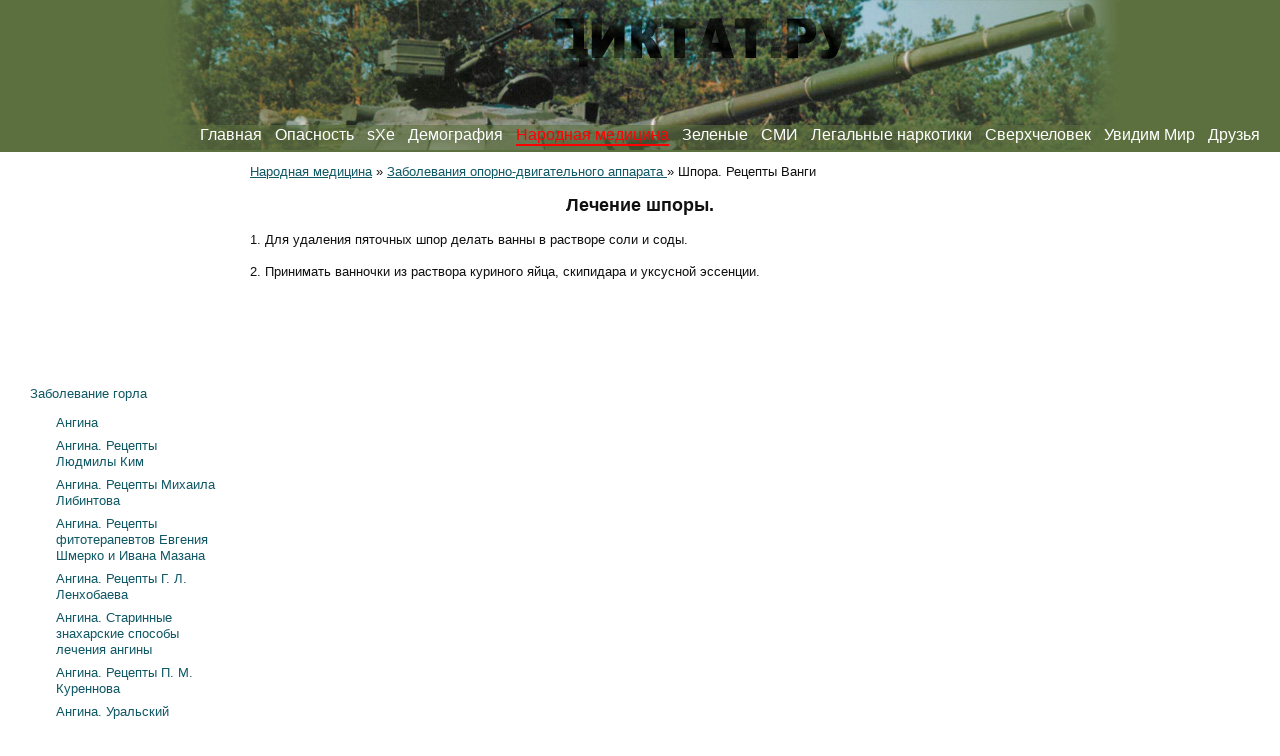

--- FILE ---
content_type: text/html; charset=utf-8
request_url: http://dictat.ru/Telegony/zabolopurnih/46.aspx
body_size: 117143
content:
<!doctype html>
<html>
<head><meta http-equiv="content-type" content="text/html; charset=UTF-8" />
<script>document.addEventListener('touchstart',function(){},true);</script>
<script src="/App_Themes/Template1/script/require.js"></script>
<script>require.config({baseUrl:"/App_Themes/Template1/script"}); function $$(method){require(['jquery'],function($){$(function(){method();});});};</script>

<link href="/App_Themes/DictatV2/css/compiled.css" rel="stylesheet" type="text/css" />
<!-- SAPE RTB JS -->
<script
    async="async"
    src="//cdn-rtb.sape.ru/rtb-b/js/999/2/21999.js"
    type="text/javascript">
</script>
<!-- SAPE RTB END -->

<script data-ad-client="ca-pub-3939599164336851" async src="https://pagead2.googlesyndication.com/pagead/js/adsbygoogle.js"></script>
<link rel="canonical" href="http://dictat.ru/Telegony/zabolopurnih/46.aspx"/>
<meta property="og:title" content="Шпора. Рецепты Ванги - Диктат.Ру">
<meta property="og:type" content="article">
<meta property="og:url" content="http://dictat.ru/Telegony/zabolopurnih/46.aspx">
<title>
	Шпора. Рецепты Ванги - Диктат.Ру
</title></head>
<body id="CMS_PATH_Telegony_zabolopurnih_46"><form method="post" action="./46.aspx?aliaspath=%2fTelegony%2fzabolopurnih%2f46" id="aspnetForm">
<div class="aspNetHidden">
<input type="hidden" name="__VIEWSTATE" id="__VIEWSTATE" value="ltpXuLyzA+Nv1hhbEsg8pFjhZRhlkEzqo/owXMMNCH/wY9KgkVAdd8ykp7ZsZImbbNMu3Qg1njCJNHmBKScIbdC6PCw1tdnedwT1f0raOiBNMiLg" />
</div>

<input type="hidden" name="lng" id="lng" value="ru-RU" />

<div class="aspNetHidden">

	<input type="hidden" name="__VIEWSTATEGENERATOR" id="__VIEWSTATEGENERATOR" value="41A91EA6" />
</div>

<div id="Wrapper">
	<div id="Header" style="background-image:url('/DictatV2/BizFormFiles/6d67d7db-258d-4d3f-b54d-9c730ab43f70.jpg')">
        
		
		
		
		
	<ul id="Menu">
		<li class=" First"><a href="/">Главная</a></li>
		<li><a href="/Danger.aspx">Опасность</a>
		<ul>
			<li class=" First"><a href="/Danger/Tainai%20doktrina.aspx">Тайная доктрина</a></li>
			<li><a href="/Danger/Dallas.aspx">Речь Аллена Далласа</a></li>
			<li class=" Last"><a href="/Danger/Bezopasnost.aspx">Личная безопасность</a></li>
		</ul>
		</li>
		<li><a href="/sXe.aspx">sXe</a>
		<ul>
			<li class=" First"><a href="/sXe/1.aspx">История</a></li>
			<li><a href="/sXe/2.aspx">Характерные черты движения</a></li>
			<li><a href="/sXe/3.aspx">Связь с Панк/Хардкор музыкой</a></li>
			<li><a href="/sXe/4.aspx">Новые тенденции</a></li>
			<li><a href="/sXe/5.aspx">Hardline Pro-Life Straight Edge</a></li>
			<li><a href="/sXe/6.aspx">Softline Straight Edge</a></li>
			<li><a href="/sXe/7.aspx">Militant Pro-Life Straight Edge</a></li>
			<li><a href="/sXe/8.aspx">Christian Straight edge</a></li>
			<li class=" Last"><a href="/sXe/9.aspx">Активность субкультур</a></li>
		</ul>
		</li>
		<li><a href="/demografia.aspx">Демография</a>
		<ul>
			<li class=" First"><a href="/demografia/abort.aspx">Аборты</a></li>
			<li><a href="/demografia/migrant%20imigrant.aspx">Мигранты, эмигранты</a></li>
			<li class=" Last"><a href="/demografia/durdom.aspx">Дурдом</a></li>
		</ul>
		</li>
		<li class="highlighted"><a href="/Telegony.aspx">Народная медицина</a>
		<ul>
			<li class=" First"><a href="/Telegony/zabolevaniegorla.aspx">Заболевание горла</a></li>
			<li><a href="/Telegony/zabolevanielegkih.aspx">Заболевания лёгких</a></li>
			<li><a href="/Telegony/zabolevanienosa.aspx">Заболевания носа</a></li>
			<li><a href="/Telegony/prostuda.aspx">Простуда, грипп</a></li>
			<li><a href="/Telegony/zabolevanieushei.aspx">Заболевания ушей</a></li>
			<li><a href="/Telegony/zabolevanieglaz.aspx">Заболевание глаз</a></li>
			<li><a href="/Telegony/zabolevaniezubov.aspx">Заболевание зубов</a></li>
			<li><a href="/Telegony/maliarialihordka.aspx">Малярия. Лихорадка </a></li>
			<li><a href="/Telegony/nevrastenzabolevaniia.aspx">Неврастенические заболевания </a></li>
			<li><a href="/Telegony/serdechnososudzabol.aspx">Сердечно-сосудистые заболевания </a></li>
			<li><a href="/Telegony/zabolevjeludochnkichechn.aspx">Заболевания желудочно-кишечного тракта </a></li>
			<li><a href="/Telegony/zabolpecheni.aspx">Заболевания печени. </a></li>
			<li><a href="/Telegony/zabolpochek.aspx">Заболевания почек</a></li>
			<li><a href="/Telegony/zaboljenskih.aspx">Заболевания женских половых органов </a></li>
			<li><a href="/Telegony/zabolmugskih.aspx">Заболевания мужских половых органов </a></li>
			<li class="highlighted"><a href="/Telegony/zabolopurnih.aspx">Заболевания опорно-двигательного аппарата </a></li>
			<li><a href="/Telegony/zabolkrovi.aspx">Заболевания крови </a></li>
			<li><a href="/Telegony/zabolkoji.aspx">Заболевания кожи </a></li>
			<li><a href="/Telegony/zabolvolos.aspx">Заболевание волос</a></li>
			<li><a href="/Telegony/zabolnogtei.aspx">Заболевание ногтей</a></li>
			<li><a href="/Telegony/oderjimost.aspx">Одержимость. Рецепты К. Ф. Загладиной</a></li>
			<li><a href="/Telegony/sahardiabet.aspx">Сахарный диабет</a></li>
			<li><a href="/Telegony/allergia.aspx">Аллергия</a></li>
			<li><a href="/Telegony/alkogolkurenie.aspx">Алкоголизм и курение</a></li>
			<li><a href="/Telegony/ukusjivotn.aspx">Укусы животных</a></li>
			<li><a href="/Telegony/ojirenie.aspx">Ожирение</a></li>
			<li><a href="/Telegony/omolojenie.aspx">Омоложение</a></li>
			<li class=" Last"><a href="/Telegony/onkologzabolev.aspx">Онкологические заболевания</a></li>
		</ul>
		</li>
		<li><a href="/green.aspx">Зеленые</a>
		<ul>
			<li class=" First"><a href="/green/V%20lesu%20rodilas%20elochka.aspx">В лесу родилась елочка...</a></li>
		</ul>
		</li>
		<li><a href="/SMI.aspx">СМИ</a>
		<ul>
			<li class=" First"><a href="/SMI/televidenie.aspx">Телевидение</a></li>
			<li class=" Last"><a href="/SMI/wars.aspx">Военные действия</a></li>
		</ul>
		</li>
		<li><a href="/legalnie%20narkotiki.aspx">Легальные наркотики</a>
		<ul>
			<li class=" First"><a href="/legalnie%20narkotiki/Beer.aspx">Пиво</a></li>
			<li><a href="/legalnie%20narkotiki/vodka.aspx">Водка</a></li>
			<li><a href="/legalnie%20narkotiki/vino.aspx">Вино</a></li>
			<li><a href="/legalnie%20narkotiki/Vipivauchim.aspx">Выпивающим</a></li>
			<li><a href="/legalnie%20narkotiki/Beer%202.aspx">Вред безалкогольного пива</a></li>
			<li><a href="/legalnie%20narkotiki/Mama.aspx">Алкоголь и беременность</a></li>
			<li><a href="/legalnie%20narkotiki/Soprotiv.aspx">Сопротивляемость организма алкоголю.</a></li>
			<li><a href="/legalnie%20narkotiki/tabak.aspx">Сигареты</a></li>
			<li><a href="/legalnie%20narkotiki/Lechenie.aspx">Лечение</a></li>
			<li><a href="/legalnie%20narkotiki/Psychonauts.aspx">Психонавты</a></li>
			<li><a href="/legalnie%20narkotiki/Aptechnie%20preparati.aspx">Аптечные препараты</a></li>
			<li><a href="/legalnie%20narkotiki/alkogolizm.aspx">Алкоголизм</a></li>
			<li><a href="/legalnie%20narkotiki/kuritelnie%20smesi%20vred.aspx">Курительные смеси. Вред</a></li>
			<li><a href="/legalnie%20narkotiki/narko.aspx">Что происходит</a></li>
			<li class=" Last"><a href="/legalnie%20narkotiki/propaganda.aspx">Пропаганда</a></li>
		</ul>
		</li>
		<li><a href="/Cverhchelovek.aspx">Сверхчеловек</a>
		<ul>
			<li class=" First"><a href="/Cverhchelovek/Dlia%20teh%20kto%20hochet%20podrasti.aspx">Для тех кто хочет подрасти!</a></li>
			<li><a href="/Cverhchelovek/Uluchchaem%20zrenie.aspx">Улучшаем зрение!</a></li>
			<li><a href="/Cverhchelovek/Kak%20pribavit%20ili%20ubavit%20v%20vese.aspx">Как прибавить или убавить в весе</a></li>
			<li><a href="/Cverhchelovek/Tehnika%20rechi.aspx">Техника речи</a></li>
			<li><a href="/Cverhchelovek/Rukovodstvo%20po%20izmeneniu%20sebia.aspx">Руководство по изменению себя(самогипноз)</a></li>
			<li><a href="/Cverhchelovek/Interesnie%20stati.aspx">Интересные статьи</a></li>
			<li><a href="/Cverhchelovek/Samomassag.aspx">Самомассаж</a></li>
			<li><a href="/Cverhchelovek/Nicche.aspx">Ницше</a></li>
			<li class=" Last"><a href="/Cverhchelovek/Samomassag2.aspx">Самогипноз практика.</a></li>
		</ul>
		</li>
		<li><a href="/Uvidim%20Mir.aspx">Увидим Мир</a>
		<ul>
			<li class=" First"><a href="/Uvidim%20Mir/Materializacia%20mislei.aspx">Материализация мыслей</a></li>
			<li><a href="/Uvidim%20Mir/Egregor.aspx">Эгрегор</a></li>
			<li><a href="/Uvidim%20Mir/Jivaia%20voda.aspx">Живая вода</a></li>
			<li><a href="/Uvidim%20Mir/Aura.aspx">Аура</a></li>
			<li><a href="/Uvidim%20Mir/Intuicia.aspx">Интуиция</a></li>
			<li><a href="/Uvidim%20Mir/Num.aspx">Нумерология</a></li>
			<li><a href="/Uvidim%20Mir/pissimist.aspx">Улыбайся чаще - живи дольше</a></li>
			<li><a href="/Uvidim%20Mir/ulibka.aspx">Вызвать симпатию</a></li>
			<li><a href="/Uvidim%20Mir/Esli%20mir%20predstavit%20kak%20derevnu%20v%20sto%20chelovek.aspx">Если мир представить как деревню в сто человек</a></li>
			<li><a href="/Uvidim%20Mir/voda.aspx">О воде</a></li>
			<li><a href="/Uvidim%20Mir/fakti.aspx">Просто факты</a></li>
			<li><a href="/Uvidim%20Mir/Smert.aspx">Предсказание смерти</a></li>
			<li><a href="/Uvidim%20Mir/Bednost.aspx">Причины бедности</a></li>
			<li><a href="/Uvidim%20Mir/interes.aspx">Меняя имя меняешь судьбу</a></li>
			<li><a href="/Uvidim%20Mir/porcha.aspx">Порча и сглаз</a></li>
			<li><a href="/Uvidim%20Mir/ostorogno%20kukli.aspx">Осторожно куклы!</a></li>
			<li><a href="/Uvidim%20Mir/sdelatjiznluchche.aspx">Как сделать жизнь лучше</a></li>
			<li><a href="/Uvidim%20Mir/izmeniaiaokrujenie.aspx">Изменяя окружение</a></li>
			<li><a href="/Uvidim%20Mir/smisljizni.aspx">Смысл жизни - непрерывное развитие</a></li>
			<li class=" Last"><a href="/Uvidim%20Mir/razvitie.aspx">Стремительное развитие</a></li>
		</ul>
		</li>
		<li class=" Last"><a href="/Friends.aspx">Друзья</a></li>
	</ul>

    </div>
    <div id="Columns">
        <div id="CenterColumn">
            
			<div id='LR-Padding'>
				<div id="CenterColumnInside">
					
                    <div class="CMSBreadCrumbs"><a href="/Telegony.aspx" class="CMSBreadCrumbsLink">Народная медицина</a> » <a href="/Telegony/zabolopurnih.aspx" class="CMSBreadCrumbsLink">Заболевания опорно-двигательного аппарата </a> » <span class="CMSBreadCrumbsCurrentItem">Шпора. Рецепты Ванги</span></div>
					
                    
                    
							
	
	<div class="Editable">
		<div style="text-align: center;"><span style="font-size: large;"><b>Лечение шпоры. <br />
</b></span></div>
<br />
<div style="text-align: justify;">1. Для удаления пяточных шпор делать ванны в растворе соли и соды.<br />
<br />
2. Принимать ванночки из раствора куриного яйца, скипидара и уксусной эссенции.</div>
    </div>

						
                    
                    
                    &nbsp;
                </div>
			</div>
			<div class="clear"></div>
        </div>
        <div id="LeftColumn">
			<div id="LeftColumnInside">
                <div id="Banner1" class="Banners Banner">				<script type="text/javascript"><!--
				google_ad_client = "pub-3939599164336851";
				/* 200x200, создано 25.01.09 */
				google_ad_slot = "5138530543";
				google_ad_width = 200;
				google_ad_height = 200;
				//-->
				</script>
				<script type="text/javascript" src="http://pagead2.googlesyndication.com/pagead/show_ads.js">
				</script></div>
				
	<ul id="MenuLeft">
		<li><a href="/Telegony/zabolevaniegorla.aspx">Заболевание горла</a>
		<ul>
			<li><a href="/Telegony/zabolevaniegorla/1.aspx">Ангина</a></li>
			<li><a href="/Telegony/zabolevaniegorla/2.aspx">Ангина. Рецепты Людмилы Ким</a></li>
			<li><a href="/Telegony/zabolevaniegorla/3.aspx">Ангина. Рецепты Михаила Либинтова</a></li>
			<li><a href="/Telegony/zabolevaniegorla/4.aspx">Ангина. Рецепты фитотерапевтов Евгения Шмерко и Ивана Мазана</a></li>
			<li><a href="/Telegony/zabolevaniegorla/5.aspx">Ангина. Рецепты Г. Л. Ленхобаева</a></li>
			<li><a href="/Telegony/zabolevaniegorla/6.aspx">Ангина. Старинные знахарские способы лечения ангины</a></li>
			<li><a href="/Telegony/zabolevaniegorla/7.aspx">Ангина. Рецепты П. М. Куреннова</a></li>
			<li><a href="/Telegony/zabolevaniegorla/8.aspx">Ангина. Уральский травник</a></li>
			<li><a href="/Telegony/zabolevaniegorla/9.aspx">Ангина. Рецепты Ванги</a></li>
			<li><a href="/Telegony/zabolevaniegorla/10.aspx">Ангина. Лечение соками растений</a></li>
			<li><a href="/Telegony/zabolevaniegorla/11.aspx">Ангина. Лечение отварами, настоями и настойками</a></li>
			<li><a href="/Telegony/zabolevaniegorla/12.aspx">Ангина. Средство от болезни горла для певцов</a></li>
			<li><a href="/Telegony/zabolevaniegorla/13.aspx">Ангина. Способ применения «мумие»</a></li>
			<li><a href="/Telegony/zabolevaniegorla/14.aspx">Бронхит</a></li>
			<li><a href="/Telegony/zabolevaniegorla/15.aspx">Бронхит. Рецепты Натальи Фроловой</a></li>
			<li><a href="/Telegony/zabolevaniegorla/16.aspx">Бронхит. Рецепты Михаила Либинтова</a></li>
			<li><a href="/Telegony/zabolevaniegorla/17.aspx">Бронхит. Лечение соками растений</a></li>
			<li><a href="/Telegony/zabolevaniegorla/18.aspx">Бронхит. Лечение отварами, настоями и настойками</a></li>
			<li><a href="/Telegony/zabolevaniegorla/19.aspx">Бронхит. Чаи и целебные напитки</a></li>
			<li><a href="/Telegony/zabolevaniegorla/20.aspx">Бронхит. Рецепты русских знахарей</a></li>
			<li><a href="/Telegony/zabolevaniegorla/21.aspx">Бронхит. Рецепты Людмилы Ким</a></li>
			<li><a href="/Telegony/zabolevaniegorla/22.aspx">Бронхит. Фитоаппликация</a></li>
			<li><a href="/Telegony/zabolevaniegorla/23.aspx">Бронхит. Рецепты Г. Л. Ленхобаева</a></li>
			<li><a href="/Telegony/zabolevaniegorla/24.aspx">Бронхит. Рецепты Ксении Федоровны Загладиной</a></li>
			<li><a href="/Telegony/zabolevaniegorla/25.aspx">Бронхит. Рецепты Ванги</a></li>
			<li><a href="/Telegony/zabolevaniegorla/26.aspx">Бронхит. Уральский травник</a></li>
			<li><a href="/Telegony/zabolevaniegorla/27.aspx">Бронхит.Очистительные процедуры йоги</a></li>
			<li><a href="/Telegony/zabolevaniegorla/28.aspx">Бронхиальная астма.</a></li>
			<li><a href="/Telegony/zabolevaniegorla/30.aspx">Бронхиальная астма. Рецепты Натальи Фроловой</a></li>
			<li><a href="/Telegony/zabolevaniegorla/31.aspx">Бронхиальная астма. Рецепты Михаила Либинтова</a></li>
			<li><a href="/Telegony/zabolevaniegorla/32.aspx">Бронхиальная астма. Рецепты Григория Распутина</a></li>
			<li><a href="/Telegony/zabolevaniegorla/33.aspx">Бронхиальная астма. Рецепты Юрия Лонго</a></li>
			<li><a href="/Telegony/zabolevaniegorla/34.aspx">Бронхиальная астма. Рецепты Людмилы Ким</a></li>
			<li><a href="/Telegony/zabolevaniegorla/35.aspx">Бронхиальная астма. Рецепты Евгения Шмерко и Ивана Мазана</a></li>
			<li><a href="/Telegony/zabolevaniegorla/36.aspx">Бронхиальная астма. Аэрофитотерапия</a></li>
			<li><a href="/Telegony/zabolevaniegorla/37.aspx">Бронхиальная астма. Рецепты С. О. Младенова</a></li>
			<li><a href="/Telegony/zabolevaniegorla/38.aspx">Бронхиальная астма. Уральский травник</a></li>
			<li><a href="/Telegony/zabolevaniegorla/39.aspx">Бронхиальная астма. Лечение «мумие»</a></li>
			<li><a href="/Telegony/zabolevaniegorla/40.aspx">Бронхиальная астма. Лечение препаратом «аэдисоппидрон».</a></li>
			<li><a href="/Telegony/zabolevaniegorla/41.aspx">Рецепты уральского целителя Ивана Прохорова</a></li>
			<li><a href="/Telegony/zabolevaniegorla/42.aspx">Бронхиальная астма. Рецепты Ванги</a></li>
			<li><a href="/Telegony/zabolevaniegorla/43.aspx">Даосизм. Комплекс упражнений «Четыре времени года»</a></li>
			<li><a href="/Telegony/zabolevaniegorla/44.aspx">Бронхиальная астма. Упражнения Хатха-Йоги</a></li>
			<li><a href="/Telegony/zabolevaniegorla/45.aspx">Кашель</a></li>
			<li><a href="/Telegony/zabolevaniegorla/46.aspx">Кашель. Лечение соками растений</a></li>
			<li><a href="/Telegony/zabolevaniegorla/47.aspx">Кашель. Лечение отварами, настоями и настойками</a></li>
			<li><a href="/Telegony/zabolevaniegorla/49.aspx">Кашель. Чаи и целебные напитки</a></li>
			<li><a href="/Telegony/zabolevaniegorla/50.aspx">Кашель. При сухом кашле</a></li>
			<li><a href="/Telegony/zabolevaniegorla/51.aspx">Кашель. Рецепты русских знахарей</a></li>
			<li><a href="/Telegony/zabolevaniegorla/52.aspx">Кашель. Пранаяма — дыхательные упражнения йоги</a></li>
			<li><a href="/Telegony/zabolevaniegorla/53.aspx">Лечение отварами, настоями и настойками 2</a></li>
			<li><a href="/Telegony/zabolevaniegorla/54.aspx">Лечение отварами, настоями и настойками 3</a></li>
			<li><a href="/Telegony/zabolevaniegorla/55.aspx">Рецепты русских знахарей 2</a></li>
			<li><a href="/Telegony/zabolevaniegorla/56.aspx">Рецепты русских знахарей 3</a></li>
			<li><a href="/Telegony/zabolevaniegorla/57.aspx">Рецепты русских знахарей 4</a></li>
			<li><a href="/Telegony/zabolevaniegorla/58.aspx">Рецепты русских знахарей 5</a></li>
			<li><a href="/Telegony/zabolevaniegorla/59.aspx">Рецепты русских знахарей 6</a></li>
			<li><a href="/Telegony/zabolevaniegorla/60.aspx">Рецепты русских знахарей 7</a></li>
		</ul>
		</li>
		<li><a href="/Telegony/zabolevanielegkih.aspx">Заболевания лёгких</a>
		<ul>
			<li><a href="/Telegony/zabolevanielegkih/1.aspx">Пневмония (воспаление легких)</a></li>
			<li><a href="/Telegony/zabolevanielegkih/2.aspx">Пневмония. Рецепты Натальи Фроловой</a></li>
			<li><a href="/Telegony/zabolevanielegkih/3.aspx">Пневмония. Рецепты Михаила Либинтова</a></li>
			<li><a href="/Telegony/zabolevanielegkih/4.aspx">Пневмония. Рецепты Евгения Шмерко и Ивана Мазана</a></li>
			<li><a href="/Telegony/zabolevanielegkih/5.aspx">Пневмония. Фитоаппликации</a></li>
			<li><a href="/Telegony/zabolevanielegkih/6.aspx">Пневмония. Рецепты уральского целителя Ивана Прохорова</a></li>
			<li><a href="/Telegony/zabolevanielegkih/7.aspx">Пневмония. Рецепты целителей Востока</a></li>
			<li><a href="/Telegony/zabolevanielegkih/8.aspx">Пневмония. Рецепт Ванги</a></li>
			<li><a href="/Telegony/zabolevanielegkih/Tuberkuliz.aspx">Туберкулез</a></li>
			<li><a href="/Telegony/zabolevanielegkih/10.aspx">Туберкулез. Рецепты Натальи Фроловой</a></li>
			<li><a href="/Telegony/zabolevanielegkih/11.aspx">Туберкулез. Рецепты Михаила Либинтова</a></li>
			<li><a href="/Telegony/zabolevanielegkih/12.aspx">Туберкулез. Рецепты Людмилы Ким</a></li>
			<li><a href="/Telegony/zabolevanielegkih/13.aspx">Туберкулез. Рецепты К. Л. Матковского и С. Л. Николая</a></li>
			<li><a href="/Telegony/zabolevanielegkih/14.aspx">Туберкулез. Рецепты уральского целителя Ивана Прохорова</a></li>
			<li><a href="/Telegony/zabolevanielegkih/15.aspx">Туберкулез. Лечение «мумие»</a></li>
			<li><a href="/Telegony/zabolevanielegkih/16.aspx">Туберкулез. Рецепты Ванги</a></li>
			<li><a href="/Telegony/zabolevanielegkih/17.aspx">Туберкулез. Рецепты П. М. Куреннова</a></li>
			<li><a href="/Telegony/zabolevanielegkih/18.aspx">Туберкулез. Лечение туберкулеза китайским виноградом.</a></li>
			<li><a href="/Telegony/zabolevanielegkih/19.aspx">Туберкулез. Семь средств от чахотки</a></li>
			<li><a href="/Telegony/zabolevanielegkih/20.aspx">Туберкулез. Кумыс как средство лечения туберкулеза</a></li>
			<li><a href="/Telegony/zabolevanielegkih/21.aspx">Туберкулез. Лечение отварами, настоями и настойками</a></li>
			<li><a href="/Telegony/zabolevanielegkih/22.aspx">Туберкулез. Рецепты русских знахарей</a></li>
			<li><a href="/Telegony/zabolevanielegkih/23.aspx">Туберкулез. дыхательные упражнения йоги</a></li>
			<li><a href="/Telegony/zabolevanielegkih/24.aspx">Туберкулез. Энергетическое дыхание</a></li>
			<li><a href="/Telegony/zabolevanielegkih/25.aspx">Туберкулез. Дыхание «Кузнечные мехи» — Бхастрика</a></li>
			<li><a href="/Telegony/zabolevanielegkih/plevrit.aspx">Плеврит</a></li>
			<li><a href="/Telegony/zabolevanielegkih/27.aspx">Плеврит.</a></li>
			<li><a href="/Telegony/zabolevanielegkih/28.aspx">Плеврит. Рецепты Ксении Федоровны Загладиной</a></li>
			<li><a href="/Telegony/zabolevanielegkih/29.aspx">Плеврит. Рецепты уральского целителя Ивана Прохорова</a></li>
			<li><a href="/Telegony/zabolevanielegkih/30.aspx">Плеврит. Рецепты Ванги</a></li>
			<li><a href="/Telegony/zabolevanielegkih/31.aspx">Плеврит. Пранаяма — дыхательные упражнения йоги</a></li>
		</ul>
		</li>
		<li><a href="/Telegony/zabolevanienosa.aspx">Заболевания носа</a>
		<ul>
			<li><a href="/Telegony/zabolevanienosa/1.aspx">Гайморит</a></li>
			<li><a href="/Telegony/zabolevanienosa/2.aspx">Гайморит. Рецепты Михаила Либинтова</a></li>
			<li><a href="/Telegony/zabolevanienosa/3.aspx">Гайморит. Рецепты Людмилы Ким</a></li>
			<li><a href="/Telegony/zabolevanienosa/4.aspx">Гайморит. Рецепты Евгения Шмерко и Ивана Мазана</a></li>
			<li><a href="/Telegony/zabolevanienosa/5.aspx">Гайморит. Фитоаппликации</a></li>
			<li><a href="/Telegony/zabolevanienosa/6.aspx">Гайморит. Рецепты Ванги</a></li>
			<li><a href="/Telegony/zabolevanienosa/7.aspx">Гайморит. Лечение «мумие»</a></li>
			<li><a href="/Telegony/zabolevanienosa/8.aspx">Гайморит. Рецепты русских знахарей</a></li>
			<li><a href="/Telegony/zabolevanienosa/9.aspx">Гайморит. Очистительные процедуры йоги</a></li>
			<li><a href="/Telegony/zabolevanienosa/polipi.aspx">Полипы</a></li>
			<li><a href="/Telegony/zabolevanienosa/11.aspx">Полипы. Рецепт Ванги</a></li>
			<li><a href="/Telegony/zabolevanienosa/12.aspx">Полипы. Лечение «мумие»</a></li>
			<li><a href="/Telegony/zabolevanienosa/adenoidi.aspx">Аденоиды</a></li>
			<li><a href="/Telegony/zabolevanienosa/14.aspx">Аденоиды. Рецепты Ванги</a></li>
			<li><a href="/Telegony/zabolevanienosa/nasmork.aspx">Насморк</a></li>
			<li><a href="/Telegony/zabolevanienosa/16.aspx">Насморк. Лечение соками растений</a></li>
			<li><a href="/Telegony/zabolevanienosa/17.aspx">Насморк. Лечение отварами, настоями и настойками</a></li>
			<li><a href="/Telegony/zabolevanienosa/18.aspx">Насморк. Чаи и целебные напитки</a></li>
			<li><a href="/Telegony/zabolevanienosa/19.aspx">Насморк. Рецепты М. М. Френкеля</a></li>
			<li><a href="/Telegony/zabolevanienosa/20.aspx">Насморк. Рецепты С. О. Младенова</a></li>
			<li><a href="/Telegony/zabolevanienosa/21.aspx">Насморк. Рецепты М. Либинтова</a></li>
			<li><a href="/Telegony/zabolevanienosa/22.aspx">Насморк. Рецепты русских знахарей</a></li>
			<li><a href="/Telegony/zabolevanienosa/23.aspx">Насморк. Рецепты К. Загладиной</a></li>
			<li><a href="/Telegony/zabolevanienosa/24.aspx">Насморк. Рецепты П. М. Куреннова</a></li>
			<li><a href="/Telegony/zabolevanienosa/25.aspx">Насморк. Рецепты Ивана Прохорова</a></li>
		</ul>
		</li>
		<li><a href="/Telegony/prostuda.aspx">Простуда, грипп</a>
		<ul>
			<li><a href="/Telegony/prostuda/1.aspx">Простуда</a></li>
			<li><a href="/Telegony/prostuda/2.aspx">Простуда. Рецепты Н. В. Уокера</a></li>
			<li><a href="/Telegony/prostuda/3.aspx">Простуда. Лечение соками растений</a></li>
			<li><a href="/Telegony/prostuda/4.aspx">Простуда. Рецепты Ивана Прохорова</a></li>
			<li><a href="/Telegony/prostuda/5.aspx">Простуда. Рецепты Григория Распутина</a></li>
			<li><a href="/Telegony/prostuda/6.aspx">Простуда. Лечение простуды в бане</a></li>
			<li><a href="/Telegony/prostuda/7.aspx">Простуда. Рецепты Ксении Федоровны Загладиной</a></li>
			<li><a href="/Telegony/prostuda/8.aspx">Простуда. Пранаяма — дыхательные упражнения йоги</a></li>
			<li><a href="/Telegony/prostuda/grip.aspx">Грипп</a></li>
			<li><a href="/Telegony/prostuda/10.aspx">Грипп. Рецепты Натальи Фроловой</a></li>
			<li><a href="/Telegony/prostuda/11.aspx">Грипп. Лечение отварами, настоями и настойками</a></li>
			<li><a href="/Telegony/prostuda/12.aspx">Грипп. Рецепты Михаила Либинтова</a></li>
			<li><a href="/Telegony/prostuda/13.aspx">Грипп. Рецепты Юрия Лонго</a></li>
			<li><a href="/Telegony/prostuda/14.aspx">Грипп. Рецепты Уральского целителя Ивана Прохорова</a></li>
			<li><a href="/Telegony/prostuda/15.aspx">Грипп. Рецепты Ванги</a></li>
			<li><a href="/Telegony/prostuda/16.aspx">Грипп. Рецепты Григория Распутина</a></li>
			<li><a href="/Telegony/prostuda/17.aspx">Грипп. Пранаяма — дыхательные упражнения ноги</a></li>
		</ul>
		</li>
		<li><a href="/Telegony/zabolevanieushei.aspx">Заболевания ушей</a>
		<ul>
			<li><a href="/Telegony/zabolevanieushei/1.aspx">Ушная боль</a></li>
			<li><a href="/Telegony/zabolevanieushei/2.aspx">Ушная боль. Лечение настоями и настойками</a></li>
			<li><a href="/Telegony/zabolevanieushei/3.aspx">Отит</a></li>
			<li><a href="/Telegony/zabolevanieushei/4.aspx">Отит. Рецепты Михаила Либинтова</a></li>
			<li><a href="/Telegony/zabolevanieushei/5.aspx">Отит. Лечение «мумие»</a></li>
			<li><a href="/Telegony/zabolevanieushei/6.aspx">Отит. Рецепты Людмилы Ким</a></li>
			<li><a href="/Telegony/zabolevanieushei/7.aspx">Отит. Рецепты К. Загладиной</a></li>
			<li><a href="/Telegony/zabolevanieushei/8.aspx">Отит. Рецепты И. Прохорова</a></li>
			<li><a href="/Telegony/zabolevanieushei/9.aspx">Отит. Рецепты П. М. Куреннова</a></li>
			<li><a href="/Telegony/zabolevanieushei/10.aspx">Засорение уха. Рецепты П. М. Куреннова</a></li>
		</ul>
		</li>
		<li><a href="/Telegony/zabolevanieglaz.aspx">Заболевание глаз</a>
		<ul>
			<li><a href="/Telegony/zabolevanieglaz/1.aspx">Воспаление глаз</a></li>
			<li><a href="/Telegony/zabolevanieglaz/2.aspx">Воспаление глаз. Настои, примочки</a></li>
			<li><a href="/Telegony/zabolevanieglaz/3.aspx">Воспаление глаз. Рецепты Юрия Лонго</a></li>
			<li><a href="/Telegony/zabolevanieglaz/4.aspx">Воспаление глаз. Рецепты Ивана Прохорова</a></li>
			<li><a href="/Telegony/zabolevanieglaz/koniektivit.aspx">Конъюнктивит</a></li>
			<li><a href="/Telegony/zabolevanieglaz/5.aspx">Конъюнктивит. Примочки, настои</a></li>
			<li><a href="/Telegony/zabolevanieglaz/6.aspx">Конъюнктивит. Рецепты уральского целителя Ивана Прохорова</a></li>
			<li><a href="/Telegony/zabolevanieglaz/7.aspx">Конъюнктивит. Рецепты Михаила Либинтова</a></li>
			<li><a href="/Telegony/zabolevanieglaz/iachmen.aspx">Ячмень</a></li>
			<li><a href="/Telegony/zabolevanieglaz/8.aspx">Ячмень. Народные способы</a></li>
			<li><a href="/Telegony/zabolevanieglaz/9.aspx">Ячмень. Рецепты Юрия Лонго</a></li>
			<li><a href="/Telegony/zabolevanieglaz/10.aspx">Ячмень. Домашние средства</a></li>
			<li><a href="/Telegony/zabolevanieglaz/bolvglazah.aspx">Боль в глазах. Рецепты Ивана Прохорова</a></li>
			<li><a href="/Telegony/zabolevanieglaz/12.aspx">Боль в глазах. Рецепты Натальи Фроловой</a></li>
			<li><a href="/Telegony/zabolevanieglaz/13.aspx">Боль в глазах. Рецепты восточного доктора Дж. Озава</a></li>
			<li><a href="/Telegony/zabolevanieglaz/Ojogglaz.aspx">Ожог глаз. Рецепт В. И. Максименко</a></li>
			<li><a href="/Telegony/zabolevanieglaz/15.aspx">Ожог глаз. Рецепты К. Л. Матковского и С. Л. Николая</a></li>
			<li><a href="/Telegony/zabolevanieglaz/16.aspx">Ожог глаз. Рецепты С. О. Младенова</a></li>
			<li><a href="/Telegony/zabolevanieglaz/glaukoma.aspx">Глаукома</a></li>
			<li><a href="/Telegony/zabolevanieglaz/18.aspx">Глаукома. Рецепты уральского целителя Ивана Прохорова</a></li>
			<li><a href="/Telegony/zabolevanieglaz/belmo.aspx">Бельмо</a></li>
			<li><a href="/Telegony/zabolevanieglaz/20.aspx">Бельмо. Рецепты Юрия Лонго</a></li>
			<li><a href="/Telegony/zabolevanieglaz/21.aspx">Бельмо. Рецепт уральского целителя Ивана Прохорова</a></li>
			<li><a href="/Telegony/zabolevanieglaz/katarakta.aspx">Катаракта</a></li>
			<li><a href="/Telegony/zabolevanieglaz/24.aspx">Катаракта. Рецепты русских знахарей</a></li>
			<li><a href="/Telegony/zabolevanieglaz/blefarit.aspx">Блефарит</a></li>
			<li><a href="/Telegony/zabolevanieglaz/26.aspx">Блефарит. Рецепты Юрия Лонго</a></li>
			<li><a href="/Telegony/zabolevanieglaz/zasorenieglaz.aspx">Засорение глаз. Рецепты Юрия Лонго</a></li>
			<li><a href="/Telegony/zabolevanieglaz/28.aspx">Засорение глаз. Рецепт Натальи Фроловой</a></li>
			<li><a href="/Telegony/zabolevanieglaz/29.aspx">Воспаление слезного мешка, Рецепт Юрия Лонго</a></li>
			<li><a href="/Telegony/zabolevanieglaz/30.aspx">Воспаление слезного мешка, Рецепты русских знахарей</a></li>
			<li><a href="/Telegony/zabolevanieglaz/kyrinaya%20slepota.aspx">Куриная слепота</a></li>
			<li><a href="/Telegony/zabolevanieglaz/32.aspx">Куриная слепота. Рецепт Юрия Лонго</a></li>
			<li><a href="/Telegony/zabolevanieglaz/33.aspx">Куриная слепота. Рецепт П. М. Куреннова</a></li>
			<li><a href="/Telegony/zabolevanieglaz/trahoma.aspx">Трахома</a></li>
			<li><a href="/Telegony/zabolevanieglaz/35.aspx">Трахома. Рецепт П. М. Куреннова</a></li>
			<li><a href="/Telegony/zabolevanieglaz/vremiapoteria.aspx">Временная потеря зрения. Рецепт Юрия Лонго</a></li>
			<li><a href="/Telegony/zabolevanieglaz/uluchcheniezrenie.aspx">Как улучшить зрение. Рецепты Ванги</a></li>
			<li><a href="/Telegony/zabolevanieglaz/38.aspx">Как улучшить зрение. Рецепты М. Корбетт</a></li>
			<li><a href="/Telegony/zabolevanieglaz/39.aspx">Как улучшить зрение. Рецепты Юрия Лонго</a></li>
			<li><a href="/Telegony/zabolevanieglaz/40.aspx">Как улучшить зрение. Рецепт уральского целителя Ивана Прохорова</a></li>
			<li><a href="/Telegony/zabolevanieglaz/uhod.aspx">Глаза — зеркало души</a></li>
			<li><a href="/Telegony/zabolevanieglaz/42.aspx">Средства для успокоения раздраженных и слезящихся глаз</a></li>
			<li><a href="/Telegony/zabolevanieglaz/43.aspx">Средства от возникновения морщинок в уголках глаз</a></li>
			<li><a href="/Telegony/zabolevanieglaz/44.aspx">Средства для очищения глаз</a></li>
			<li><a href="/Telegony/zabolevanieglaz/45.aspx">Средства для снятия усталости и отечности глаз</a></li>
			<li><a href="/Telegony/zabolevanieglaz/46.aspx">Средство для ухода за кожей под глазами</a></li>
			<li><a href="/Telegony/zabolevanieglaz/47.aspx">Средства для ухода за ресницами и бровями</a></li>
			<li><a href="/Telegony/zabolevanieglaz/48.aspx">Брови правильной формы</a></li>
			<li><a href="/Telegony/zabolevanieglaz/49.aspx">Выщипывание бровей</a></li>
			<li><a href="/Telegony/zabolevanieglaz/50.aspx">Массаж глаз и век</a></li>
			<li><a href="/Telegony/zabolevanieglaz/51.aspx">Упражнения Цигун</a></li>
			<li><a href="/Telegony/zabolevanieglaz/52.aspx">Повреждения глаза</a></li>
		</ul>
		</li>
		<li><a href="/Telegony/zabolevaniezubov.aspx">Заболевание зубов</a>
		<ul>
			<li><a href="/Telegony/zabolevaniezubov/1.aspx">Зубная боль</a></li>
			<li><a href="/Telegony/zabolevaniezubov/2.aspx">Зубная боль. Лечение травами</a></li>
			<li><a href="/Telegony/zabolevaniezubov/3.aspx">Зубная боль. Лечение отварами, настоями и настойками</a></li>
			<li><a href="/Telegony/zabolevaniezubov/4.aspx">Зубная боль. Лечение соками растений</a></li>
			<li><a href="/Telegony/zabolevaniezubov/5.aspx">Зубная боль. Рецепты Натальи Фроловой</a></li>
			<li><a href="/Telegony/zabolevaniezubov/6.aspx">Зубная боль. Рецепты Михаила Либинтова</a></li>
			<li><a href="/Telegony/zabolevaniezubov/7.aspx">Зубная боль. Рецепты Людмилы Ким</a></li>
			<li><a href="/Telegony/zabolevaniezubov/8.aspx">Зубная боль. Рецепты Б. А. Охотского и Н. Б. Охотской</a></li>
			<li><a href="/Telegony/zabolevaniezubov/9.aspx">Зубная боль. Рецепты Андрея Ильина</a></li>
			<li><a href="/Telegony/zabolevaniezubov/10.aspx">Зубная боль. Рецепты уральского целителя Ивана Прохорова</a></li>
			<li><a href="/Telegony/zabolevaniezubov/11.aspx">Зубная боль. Рецепты русских знахарей</a></li>
			<li><a href="/Telegony/zabolevaniezubov/12.aspx">Зубная боль. Рецепты Ванги</a></li>
			<li><a href="/Telegony/zabolevaniezubov/13.aspx">Зубная боль. Рецепты Ксении Федоровны Загладиной</a></li>
			<li><a href="/Telegony/zabolevaniezubov/14.aspx">Средства для сохранения зубов</a></li>
			<li><a href="/Telegony/zabolevaniezubov/15.aspx">Зубная боль. Рецепты восточного целителя Дж. Озавы</a></li>
			<li><a href="/Telegony/zabolevaniezubov/16.aspx">Нарывы и опухоли десны. Рецепты П. М. Куреннова</a></li>
			<li><a href="/Telegony/zabolevaniezubov/17.aspx">Нарывы и опухоли десны. Рецепты Ванги</a></li>
			<li><a href="/Telegony/zabolevaniezubov/18.aspx">Нарывы и опухоли десны. Лечение «мумие»</a></li>
			<li><a href="/Telegony/zabolevaniezubov/19.aspx">Очищение рта</a></li>
			<li><a href="/Telegony/zabolevaniezubov/20.aspx">Гигиена рта</a></li>
			<li><a href="/Telegony/zabolevaniezubov/21.aspx">Красивый рот</a></li>
		</ul>
		</li>
		<li><a href="/Telegony/maliarialihordka.aspx">Малярия. Лихорадка </a>
		<ul>
			<li><a href="/Telegony/maliarialihordka/1.aspx">Малярия</a></li>
			<li><a href="/Telegony/maliarialihordka/2.aspx">Малярия. Рецепты доктора Даля</a></li>
			<li><a href="/Telegony/maliarialihordka/3.aspx">Малярия. Рецепты П. М. Куреннова</a></li>
			<li><a href="/Telegony/maliarialihordka/4.aspx">Лихорадка</a></li>
			<li><a href="/Telegony/maliarialihordka/5.aspx">Лихорадка. Рецепты доктора Г. Шелтона</a></li>
			<li><a href="/Telegony/maliarialihordka/6.aspx">Лихорадка. Рецепты восточного целителя Дж. Озава</a></li>
		</ul>
		</li>
		<li><a href="/Telegony/nevrastenzabolevaniia.aspx">Неврастенические заболевания </a>
		<ul>
			<li><a href="/Telegony/nevrastenzabolevaniia/1.aspx">Неврастения</a></li>
			<li><a href="/Telegony/nevrastenzabolevaniia/2.aspx">Неврастения. Лечение соками растений</a></li>
			<li><a href="/Telegony/nevrastenzabolevaniia/3.aspx">Неврастения. Лечение отварами, настоями и настойками</a></li>
			<li><a href="/Telegony/nevrastenzabolevaniia/4.aspx">Неврастения. Чаи и лечебные напитки</a></li>
			<li><a href="/Telegony/nevrastenzabolevaniia/vangi.aspx">Неврастения. Рецепты Ванги</a></li>
			<li><a href="/Telegony/nevrastenzabolevaniia/7.aspx">Неврастения. Лечебные ванны</a></li>
			<li><a href="/Telegony/nevrastenzabolevaniia/8.aspx">Неврастения. Рецепты Григория Распутина</a></li>
			<li><a href="/Telegony/nevrastenzabolevaniia/9.aspx">Неврастения. Рецепты русских знахарей</a></li>
			<li><a href="/Telegony/nevrastenzabolevaniia/10.aspx">Неврастения. Даосизм. Комплекс «пять животных»</a></li>
			<li><a href="/Telegony/nevrastenzabolevaniia/11.aspx">Неврастения. Приемы цигун</a></li>
			<li><a href="/Telegony/nevrastenzabolevaniia/12.aspx">Неврастения. Пранаяма — дыхательные упражнения йоги</a></li>
			<li><a href="/Telegony/nevrastenzabolevaniia/13.aspx">Неврастения. Звукотерапия йоги</a></li>
			<li><a href="/Telegony/nevrastenzabolevaniia/nevralgia.aspx">Невралгия</a></li>
			<li><a href="/Telegony/nevrastenzabolevaniia/15.aspx">Невралгия. Рецепты Ванги</a></li>
			<li><a href="/Telegony/nevrastenzabolevaniia/16.aspx">Невралгия. Рецепты уральского целителя Ивана Прохорова</a></li>
			<li><a href="/Telegony/nevrastenzabolevaniia/17.aspx">Невралгия. Рецепты русских знахарей</a></li>
			<li><a href="/Telegony/nevrastenzabolevaniia/nervniitik.aspx">Нервный тик</a></li>
			<li><a href="/Telegony/nevrastenzabolevaniia/19.aspx">Нервный тик. Лечение отварами, настоями и настойками</a></li>
			<li><a href="/Telegony/nevrastenzabolevaniia/20.aspx">Нервный тик. Рецепты русских знахарей</a></li>
			<li><a href="/Telegony/nevrastenzabolevaniia/zaikanie.aspx">Заикание</a></li>
			<li><a href="/Telegony/nevrastenzabolevaniia/22.aspx">Заикание. Лечение соками растений</a></li>
			<li><a href="/Telegony/nevrastenzabolevaniia/23.aspx">Заикание. Лечение отварами, настоями и настойками</a></li>
			<li><a href="/Telegony/nevrastenzabolevaniia/24.aspx">Заикание. Рецепты русских знахарей</a></li>
			<li><a href="/Telegony/nevrastenzabolevaniia/bessonica.aspx">Бессонница</a></li>
			<li><a href="/Telegony/nevrastenzabolevaniia/26.aspx">Для профилактики бессонницы</a></li>
			<li><a href="/Telegony/nevrastenzabolevaniia/27.aspx">Для скорейшего засыпания</a></li>
			<li><a href="/Telegony/nevrastenzabolevaniia/28.aspx">Бессонница. Лечебные ванны</a></li>
			<li><a href="/Telegony/nevrastenzabolevaniia/29.aspx">Бессонница. Лечение отварами, настоями и настойками</a></li>
			<li><a href="/Telegony/nevrastenzabolevaniia/30.aspx">Бессонница. Чаи и лечебные напитки</a></li>
			<li><a href="/Telegony/nevrastenzabolevaniia/31.aspx">Бессонница. Рецепты Григория Распутина</a></li>
			<li><a href="/Telegony/nevrastenzabolevaniia/32.aspx">Бессонница. Рецепты Ванги</a></li>
			<li><a href="/Telegony/nevrastenzabolevaniia/33.aspx">Бессонница. Рецепты Ксении Федоровны Загладиной</a></li>
			<li><a href="/Telegony/nevrastenzabolevaniia/34.aspx">Бессонница. Рецепты П. М. Куреннова</a></li>
			<li><a href="/Telegony/nevrastenzabolevaniia/35.aspx">Бессонница. Рецепты русских знахарей</a></li>
			<li><a href="/Telegony/nevrastenzabolevaniia/nochnoikrik.aspx">Ночной крик</a></li>
			<li><a href="/Telegony/nevrastenzabolevaniia/37.aspx">Ночной крик. Рецепты русских знахарей</a></li>
			<li><a href="/Telegony/nevrastenzabolevaniia/38.aspx">Ночной крик. Рецепты Юрия Тарасова</a></li>
			<li><a href="/Telegony/nevrastenzabolevaniia/sistemnik.aspx">Медитация против бессонницы</a></li>
			<li><a href="/Telegony/nevrastenzabolevaniia/40.aspx">Ступенчатое дыхание перед сном</a></li>
			<li><a href="/Telegony/nevrastenzabolevaniia/41.aspx">Варианты медитации для засыпания. Вариант 1</a></li>
			<li><a href="/Telegony/nevrastenzabolevaniia/42.aspx">Вариант 2</a></li>
			<li><a href="/Telegony/nevrastenzabolevaniia/golovnieboli.aspx">Головная боль</a></li>
			<li><a href="/Telegony/nevrastenzabolevaniia/44.aspx">Головная боль. Лечебные ванны и припарки</a></li>
			<li><a href="/Telegony/nevrastenzabolevaniia/45.aspx">Головная боль. Лечение соками растений</a></li>
			<li><a href="/Telegony/nevrastenzabolevaniia/46.aspx">Головная боль. Лечение отварами, настоями и настойками</a></li>
			<li><a href="/Telegony/nevrastenzabolevaniia/47.aspx">Головная боль. Рецепты Юрия Лонго</a></li>
			<li><a href="/Telegony/nevrastenzabolevaniia/48.aspx">Головная боль. Рецепты Юрия Тарасова</a></li>
			<li><a href="/Telegony/nevrastenzabolevaniia/49.aspx">Головная боль. «Призрачная мельница»</a></li>
			<li><a href="/Telegony/nevrastenzabolevaniia/50.aspx">Головная боль. Лечение медью</a></li>
			<li><a href="/Telegony/nevrastenzabolevaniia/51.aspx">Головная боль. Рецепты Ксении Федоровны Загладиной</a></li>
			<li><a href="/Telegony/nevrastenzabolevaniia/52.aspx">Головная боль. Рецепты уральского целителя Ивана Прохорова</a></li>
			<li><a href="/Telegony/nevrastenzabolevaniia/53.aspx">Головная боль. Уральский травник</a></li>
			<li><a href="/Telegony/nevrastenzabolevaniia/54.aspx">Головная боль. Рецепты Ванги</a></li>
			<li><a href="/Telegony/nevrastenzabolevaniia/55.aspx">Головная боль. Рецепты Григория Распутина</a></li>
			<li><a href="/Telegony/nevrastenzabolevaniia/56.aspx">Головная боль. Пранаяма — дыхательные упражнения йоги</a></li>
			<li><a href="/Telegony/nevrastenzabolevaniia/dliasniatia.aspx">Для снятия усталости. Ванны и припарки (паровые ванны)</a></li>
			<li><a href="/Telegony/nevrastenzabolevaniia/58.aspx">Для снятия усталости. Комплекс гимнастики «Ба дуань цзин»</a></li>
			<li><a href="/Telegony/nevrastenzabolevaniia/meningit.aspx">Менингит</a></li>
			<li><a href="/Telegony/nevrastenzabolevaniia/60.aspx">Менингит. Рецепты русских знахарей</a></li>
			<li><a href="/Telegony/nevrastenzabolevaniia/sudorogi.aspx">Судороги. Рецепты Ксении Федоровны Загладиной</a></li>
			<li><a href="/Telegony/nevrastenzabolevaniia/62.aspx">Судороги. Рецепты русских знахарей</a></li>
			<li><a href="/Telegony/nevrastenzabolevaniia/apilepsia.aspx">Эпилепсия</a></li>
			<li><a href="/Telegony/nevrastenzabolevaniia/64.aspx">Эпилепсия. Рецепты уральского целителя Ивана Прохорова</a></li>
			<li><a href="/Telegony/nevrastenzabolevaniia/65.aspx">Эпилепсия. Рецепты Ванги</a></li>
			<li><a href="/Telegony/nevrastenzabolevaniia/66.aspx">Эпилепсия. Рецепты Людмилы Ким</a></li>
			<li><a href="/Telegony/nevrastenzabolevaniia/68.aspx">Эпилепсия. Упражнения цигун</a></li>
		</ul>
		</li>
		<li><a href="/Telegony/serdechnososudzabol.aspx">Сердечно-сосудистые заболевания </a>
		<ul>
			<li><a href="/Telegony/serdechnososudzabol/1.aspx">Боль в сердце. Рецепты Натальи Фроловой</a></li>
			<li><a href="/Telegony/serdechnososudzabol/2.aspx">Боль в сердце. Общеукрепляющие средства</a></li>
			<li><a href="/Telegony/serdechnososudzabol/3.aspx">Боль в сердце. Рецепты Андрея Ильина</a></li>
			<li><a href="/Telegony/serdechnososudzabol/4.aspx">Боль в сердце. Рецепты Ванги</a></li>
			<li><a href="/Telegony/serdechnososudzabol/5.aspx">Боль в сердце. Рецепты уральского целителя Ивана Прохорова</a></li>
			<li><a href="/Telegony/serdechnososudzabol/6.aspx">Боль в сердце. Лечение «мумие»</a></li>
			<li><a href="/Telegony/serdechnososudzabol/7.aspx">Боль в сердце. Даосский комплекс упражнений «Пять животных»</a></li>
			<li><a href="/Telegony/serdechnososudzabol/8.aspx">Боль в сердце. Пранаяма — дыхательные упражнения йоги</a></li>
			<li><a href="/Telegony/serdechnososudzabol/9.aspx">Боль в сердце. Лечебное голодание</a></li>
			<li><a href="/Telegony/serdechnososudzabol/insult.aspx">Инсульт</a></li>
			<li><a href="/Telegony/serdechnososudzabol/11.aspx">Инсульт. Лечение соками растений</a></li>
			<li><a href="/Telegony/serdechnososudzabol/12.aspx">Инсульт. Лечение отварами, настоями и настойками</a></li>
			<li><a href="/Telegony/serdechnososudzabol/stenokardia.aspx">Стенокардия</a></li>
			<li><a href="/Telegony/serdechnososudzabol/14.aspx">Стенокардия. Лечение соками растений</a></li>
			<li><a href="/Telegony/serdechnososudzabol/15.aspx">Стенокардия. Лечение отварами, настоями и настойками</a></li>
			<li><a href="/Telegony/serdechnososudzabol/16.aspx">Стенокардия. Рецепты Ксении Федоровны Загладиной</a></li>
			<li><a href="/Telegony/serdechnososudzabol/17.aspx">Стенокардия. Рецепты уральского целителя Ивана Прохорова</a></li>
			<li><a href="/Telegony/serdechnososudzabol/odichka.aspx">Одышка. Рецепты К. Загладиной</a></li>
			<li><a href="/Telegony/serdechnososudzabol/19.aspx">Одышка. Рецепты Ивана Прохорова</a></li>
			<li><a href="/Telegony/serdechnososudzabol/aritmia.aspx">Аритмия</a></li>
			<li><a href="/Telegony/serdechnososudzabol/21.aspx">Аритмия. Рецепты Ванги</a></li>
			<li><a href="/Telegony/serdechnososudzabol/22.aspx">Аритмия. Рецепты уральского целителя Ивана Прохорова</a></li>
			<li><a href="/Telegony/serdechnososudzabol/ateroskleroz.aspx">Атеросклероз</a></li>
			<li><a href="/Telegony/serdechnososudzabol/24.aspx">Атеросклероз. Рецепты Людмилы Ким</a></li>
			<li><a href="/Telegony/serdechnososudzabol/25.aspx">Атеросклероз. Рецепты Ванги</a></li>
			<li><a href="/Telegony/serdechnososudzabol/26.aspx">Атеросклероз. Рецепты уральского целителя Ивана Прохорова</a></li>
			<li><a href="/Telegony/serdechnososudzabol/27.aspx">Атеросклероз. Рецепты Ксении Федоровны Загладиной</a></li>
			<li><a href="/Telegony/serdechnososudzabol/ishemicheskaiabolezn.aspx">Ишемическая болезнь сердца</a></li>
			<li><a href="/Telegony/serdechnososudzabol/29.aspx">Ишемическая болезнь сердца. Рецепты Людмилы Ким</a></li>
			<li><a href="/Telegony/serdechnososudzabol/30.aspx">Ишемическая болезнь сердца. Рецепты Петра Васильевича Карасева</a></li>
			<li><a href="/Telegony/serdechnososudzabol/31.aspx">Ишемическая болезнь сердца. Рецепты В. Тищенко</a></li>
			<li><a href="/Telegony/serdechnososudzabol/gipotania.aspx">Гипотония</a></li>
			<li><a href="/Telegony/serdechnososudzabol/33.aspx">Гипотония. Рецепты Уральского целителя Ивана Прохорова</a></li>
			<li><a href="/Telegony/serdechnososudzabol/gipertania.aspx">Гипертония</a></li>
			<li><a href="/Telegony/serdechnososudzabol/35.aspx">Гипертония. Рецепты Н. Фроловой</a></li>
			<li><a href="/Telegony/serdechnososudzabol/36.aspx">Гипертония. Рецепты М. Либинтова</a></li>
			<li><a href="/Telegony/serdechnososudzabol/37.aspx">Гипертония. Рецепты Л. Ким</a></li>
			<li><a href="/Telegony/serdechnososudzabol/38.aspx">Гипертония. Рецепты К. Л. Матковского</a></li>
			<li><a href="/Telegony/serdechnososudzabol/39.aspx">Гипертония. Рецепты А. Ильина</a></li>
			<li><a href="/Telegony/serdechnososudzabol/40.aspx">Гипертония. Лечебные ванны</a></li>
			<li><a href="/Telegony/serdechnososudzabol/41.aspx">Гипертония. Лечение соками растений</a></li>
			<li><a href="/Telegony/serdechnososudzabol/42.aspx">Гипертония. Чаи и лечебные напитки</a></li>
			<li><a href="/Telegony/serdechnososudzabol/43.aspx">Гипертония. Лечение «мумие»</a></li>
			<li><a href="/Telegony/serdechnososudzabol/44.aspx">Гипертония. Рецепты Ванги</a></li>
			<li><a href="/Telegony/serdechnososudzabol/45.aspx">Гипертония. Рецепты К. Загладиной</a></li>
			<li><a href="/Telegony/serdechnososudzabol/46.aspx">Гипертония. Лечебное голодание</a></li>
			<li><a href="/Telegony/serdechnososudzabol/48.aspx">Гипертония. Цигун. Комплекс упражнений</a></li>
			<li><a href="/Telegony/serdechnososudzabol/tromboflevit.aspx">Тромбофлебит. Рецепты Ванги</a></li>
			<li><a href="/Telegony/serdechnososudzabol/49.aspx">Тромбофлебит. Рецепты русских знахарей</a></li>
			<li><a href="/Telegony/serdechnososudzabol/50.aspx">Тромбофлебит. Рецепты Ивана Прохорова</a></li>
			<li><a href="/Telegony/serdechnososudzabol/tromboflebmumie.aspx">Тромбофлебит. Лечение «мумие»</a></li>
		</ul>
		</li>
		<li><a href="/Telegony/zabolevjeludochnkichechn.aspx">Заболевания желудочно-кишечного тракта </a>
		<ul>
			<li><a href="/Telegony/zabolevjeludochnkichechn/1.aspx">Гастрит</a></li>
			<li><a href="/Telegony/zabolevjeludochnkichechn/2.aspx">Гастрит. Лечение соками растений</a></li>
			<li><a href="/Telegony/zabolevjeludochnkichechn/3.aspx">Гастрит. Лечение отварами, настоями и настойками</a></li>
			<li><a href="/Telegony/zabolevjeludochnkichechn/4.aspx">Гастрит. Фитотерапевтические Рецепты Ивана Прохорова</a></li>
			<li><a href="/Telegony/zabolevjeludochnkichechn/5.aspx">Гастрит. Рецепты К. Загладиной</a></li>
			<li><a href="/Telegony/zabolevjeludochnkichechn/6.aspx">Гастрит. Рецепты Ванги</a></li>
			<li><a href="/Telegony/zabolevjeludochnkichechn/povkis.aspx">Гастрит с повышенной кислотностью. Чаи и лечебные напитки</a></li>
			<li><a href="/Telegony/zabolevjeludochnkichechn/8.aspx">Гастрит с повышенной кислотностью. Рецепты Натальи Фроловой</a></li>
			<li><a href="/Telegony/zabolevjeludochnkichechn/9.aspx">Гастрит с повышенной кислотностью. Рецепты Михаила Либинтова</a></li>
			<li><a href="/Telegony/zabolevjeludochnkichechn/10.aspx">Гастрит с повышенной кислотностью. Лечение «мумие»</a></li>
			<li><a href="/Telegony/zabolevjeludochnkichechn/ponkis.aspx">Гастрит с пониженной кислотностью. Уральский лечебник</a></li>
			<li><a href="/Telegony/zabolevjeludochnkichechn/12.aspx">Гастрит с пониженной кислотностью. Рецепты Ивана Прохорова</a></li>
			<li><a href="/Telegony/zabolevjeludochnkichechn/13.aspx">Гастрит с пониженной кислотностью. Лечение «мумие»</a></li>
			<li><a href="/Telegony/zabolevjeludochnkichechn/bolvjivote.aspx">Боль в животе. Рецепты уральского целителя Ивана Прохорова</a></li>
			<li><a href="/Telegony/zabolevjeludochnkichechn/15.aspx">Боль в животе. Рецепты русских знахарей</a></li>
			<li><a href="/Telegony/zabolevjeludochnkichechn/16.aspx">Боль в животе. Очистительные процедуры йоги</a></li>
			<li><a href="/Telegony/zabolevjeludochnkichechn/17.aspx">Боль в животе. Очистительные процедуры йоги. Багхи - метод тигра</a></li>
			<li><a href="/Telegony/zabolevjeludochnkichechn/18.aspx">Боль в животе. Очистительные процедуры йоги. Кунджали — метод слона</a></li>
			<li><a href="/Telegony/zabolevjeludochnkichechn/yazva.aspx">Язва желудка</a></li>
			<li><a href="/Telegony/zabolevjeludochnkichechn/20.aspx">Язва желудка. Лечение соками растений</a></li>
			<li><a href="/Telegony/zabolevjeludochnkichechn/21.aspx">Язва желудка. Лечение отварами, настоями и настойками</a></li>
			<li><a href="/Telegony/zabolevjeludochnkichechn/22.aspx">Язва желудка. Рецепты Михаила Либинтова</a></li>
			<li><a href="/Telegony/zabolevjeludochnkichechn/23.aspx">Язва желудка. Рецепты Ивана Прохорова</a></li>
			<li><a href="/Telegony/zabolevjeludochnkichechn/24.aspx">Язва желудка. Фитотерапия</a></li>
			<li><a href="/Telegony/zabolevjeludochnkichechn/25.aspx">Язва желудка. Рецепты К. Загладиной</a></li>
			<li><a href="/Telegony/zabolevjeludochnkichechn/26.aspx">Язва желудка. Рецепты Ванги</a></li>
			<li><a href="/Telegony/zabolevjeludochnkichechn/27.aspx">Язва желудка. Лечение глиной</a></li>
			<li><a href="/Telegony/zabolevjeludochnkichechn/28.aspx">Язва желудка. Глиняные клизмы</a></li>
			<li><a href="/Telegony/zabolevjeludochnkichechn/29.aspx">Язва желудка. Клизма из отвара льняного семени</a></li>
			<li><a href="/Telegony/zabolevjeludochnkichechn/30.aspx">Язва желудка. Клизмы на глиняной воде</a></li>
			<li><a href="/Telegony/zabolevjeludochnkichechn/31.aspx">Язва желудка. Внутреннее применение глины</a></li>
			<li><a href="/Telegony/zabolevjeludochnkichechn/32.aspx">Язва желудка. Как принимать глину</a></li>
			<li><a href="/Telegony/zabolevjeludochnkichechn/33.aspx">Язва желудка. Какое количество глины принимать</a></li>
			<li><a href="/Telegony/zabolevjeludochnkichechn/34.aspx">Язва желудка. Упражнения цигун</a></li>
			<li><a href="/Telegony/zabolevjeludochnkichechn/jeludochnokichechnaia.aspx">Желудочное кровотечение</a></li>
			<li><a href="/Telegony/zabolevjeludochnkichechn/36.aspx">Желудочное кровотечение. Лечение соками растении</a></li>
			<li><a href="/Telegony/zabolevjeludochnkichechn/37.aspx">Желудочное кровотечение. Лечение отварами, настоями и настойками</a></li>
			<li><a href="/Telegony/zabolevjeludochnkichechn/38.aspx">Желудочное кровотечение. Рецепты Ванги</a></li>
			<li><a href="/Telegony/zabolevjeludochnkichechn/otrijka.aspx">Отрыжка</a></li>
			<li><a href="/Telegony/zabolevjeludochnkichechn/kolit.aspx">Колит</a></li>
			<li><a href="/Telegony/zabolevjeludochnkichechn/41.aspx">Колит. Лечение соками растений</a></li>
			<li><a href="/Telegony/zabolevjeludochnkichechn/42.aspx">Колит. Лечение отварами, настоями и настойками</a></li>
			<li><a href="/Telegony/zabolevjeludochnkichechn/43.aspx">Колит. Чаи и лечебные напитки</a></li>
			<li><a href="/Telegony/zabolevjeludochnkichechn/44.aspx">Колит. Рецепты П. М. Куреннова</a></li>
			<li><a href="/Telegony/zabolevjeludochnkichechn/45.aspx">Колит. Рецепты Ванги</a></li>
			<li><a href="/Telegony/zabolevjeludochnkichechn/katar.aspx">Катар желудка. Рецепты Ивана Прохорова</a></li>
			<li><a href="/Telegony/zabolevjeludochnkichechn/47.aspx">Советы больным катаром желудка и диспепсией</a></li>
			<li><a href="/Telegony/zabolevjeludochnkichechn/48.aspx">Катар желудка. Рецепты Ванги</a></li>
			<li><a href="/Telegony/zabolevjeludochnkichechn/izjoga.aspx">Изжога</a></li>
			<li><a href="/Telegony/zabolevjeludochnkichechn/50.aspx">Изжога. Фитотерапия</a></li>
			<li><a href="/Telegony/zabolevjeludochnkichechn/51.aspx">Изжога. Лечение соками растений</a></li>
			<li><a href="/Telegony/zabolevjeludochnkichechn/52.aspx">Изжога. Лечение отварами, настоями и настойками</a></li>
			<li><a href="/Telegony/zabolevjeludochnkichechn/53.aspx">Изжога. Чаи и лечебные напитки</a></li>
			<li><a href="/Telegony/zabolevjeludochnkichechn/54.aspx">Изжога. Рецепты русских знахарей</a></li>
			<li><a href="/Telegony/zabolevjeludochnkichechn/ikota.aspx">Икота</a></li>
			<li><a href="/Telegony/zabolevjeludochnkichechn/56.aspx">Икота. Рецепты П. М. Куреннова</a></li>
			<li><a href="/Telegony/zabolevjeludochnkichechn/57.aspx">Икота. Симпатические средства</a></li>
			<li><a href="/Telegony/zabolevjeludochnkichechn/ponos.aspx">Понос</a></li>
			<li><a href="/Telegony/zabolevjeludochnkichechn/59.aspx">Понос. Рецепты Н. Фроловой</a></li>
			<li><a href="/Telegony/zabolevjeludochnkichechn/60.aspx">Понос. Рецепты русских знахарей</a></li>
			<li><a href="/Telegony/zabolevjeludochnkichechn/61.aspx">Понос. Лечение отварами, настоями и настойками</a></li>
			<li><a href="/Telegony/zabolevjeludochnkichechn/62.aspx">Понос. Чаи и лечебные напитки</a></li>
			<li><a href="/Telegony/zabolevjeludochnkichechn/63.aspx">Понос. Рецепты П. М. Куреннова</a></li>
			<li><a href="/Telegony/zabolevjeludochnkichechn/64.aspx">Понос. Рецепты Ивана Прохорова</a></li>
			<li><a href="/Telegony/zabolevjeludochnkichechn/65.aspx">Понос. Рецепты Ванги</a></li>
			<li><a href="/Telegony/zabolevjeludochnkichechn/66.aspx">Понос. Рецепты К. Загладиной</a></li>
			<li><a href="/Telegony/zabolevjeludochnkichechn/zapor.aspx">Запор</a></li>
			<li><a href="/Telegony/zabolevjeludochnkichechn/68.aspx">Запор. Лечение отварами, настоями и настойками</a></li>
			<li><a href="/Telegony/zabolevjeludochnkichechn/6970.aspx">Запор. Клизмы</a></li>
			<li><a href="/Telegony/zabolevjeludochnkichechn/70.aspx">Запор. Рецепты Натальи Фроловой</a></li>
			<li><a href="/Telegony/zabolevjeludochnkichechn/71.aspx">Запор. Рецепты русских знахарей</a></li>
			<li><a href="/Telegony/zabolevjeludochnkichechn/72.aspx">Запор. Рецепты Михаила Либинтова</a></li>
			<li><a href="/Telegony/zabolevjeludochnkichechn/73.aspx">Запор. Рецепты Ванги</a></li>
			<li><a href="/Telegony/zabolevjeludochnkichechn/74.aspx">Запор. Рецепты уральского целителя Ивана Прохорова</a></li>
			<li><a href="/Telegony/zabolevjeludochnkichechn/sredstva.aspx">Средства от запора</a></li>
			<li><a href="/Telegony/zabolevjeludochnkichechn/76.aspx">Средства от запора. Рецепты Юрия Лонго</a></li>
			<li><a href="/Telegony/zabolevjeludochnkichechn/77.aspx">Рецепты Ф. Гогулан по очищению кишечника</a></li>
			<li><a href="/Telegony/zabolevjeludochnkichechn/78.aspx">Средства от запора. Kлизма по Уоккеру</a></li>
			<li><a href="/Telegony/zabolevjeludochnkichechn/79.aspx">Средства от запора. Очистка кишечника при помощи сыворотки и соды</a></li>
			<li><a href="/Telegony/zabolevjeludochnkichechn/oshistitelnieprociuogi.aspx">Очистительные процедуры йоги. Очищение кишечника</a></li>
			<li><a href="/Telegony/zabolevjeludochnkichechn/81.aspx">Очистительные процедуры йоги. Полная очистка желудочно-кишечного тракта</a></li>
			<li><a href="/Telegony/zabolevjeludochnkichechn/82.aspx">Очистительные процедуры йоги. Упражнения (асаны) хатха-йоги</a></li>
			<li><a href="/Telegony/zabolevjeludochnkichechn/gazi.aspx">Газы</a></li>
			<li><a href="/Telegony/zabolevjeludochnkichechn/84.aspx">Газы. Рецепты Юрия Лонго</a></li>
			<li><a href="/Telegony/zabolevjeludochnkichechn/85.aspx">Газы. Рецепты уральского целителя Ивана Прохорова</a></li>
			<li><a href="/Telegony/zabolevjeludochnkichechn/86.aspx">Газы. Пранаяма — дыхательные упражнения йоги</a></li>
			<li><a href="/Telegony/zabolevjeludochnkichechn/gemoroi.aspx">Геморрой</a></li>
			<li><a href="/Telegony/zabolevjeludochnkichechn/88.aspx">Геморрой. Рецепты Натальи Фроловой</a></li>
			<li><a href="/Telegony/zabolevjeludochnkichechn/89.aspx">Геморрой. Рецепты Михаила Либинтова</a></li>
			<li><a href="/Telegony/zabolevjeludochnkichechn/90.aspx">Геморрой. Гимнастика сфинктера</a></li>
			<li><a href="/Telegony/zabolevjeludochnkichechn/91.aspx">Геморрой. Лечебные компрессы и ванны</a></li>
			<li><a href="/Telegony/zabolevjeludochnkichechn/92.aspx">Геморрой. Клизмы и обмывания</a></li>
			<li><a href="/Telegony/zabolevjeludochnkichechn/93.aspx">Геморрой. Свечи</a></li>
			<li><a href="/Telegony/zabolevjeludochnkichechn/94.aspx">Геморрой. Лечение соками растений</a></li>
			<li><a href="/Telegony/zabolevjeludochnkichechn/95.aspx">Геморрой. Лечение отварами, настоями и настойками</a></li>
			<li><a href="/Telegony/zabolevjeludochnkichechn/96.aspx">Геморрой. Чаи и лечебные напитки</a></li>
			<li><a href="/Telegony/zabolevjeludochnkichechn/97.aspx">Геморрой. Рецепты Ивана Прохорова</a></li>
			<li><a href="/Telegony/zabolevjeludochnkichechn/98.aspx">Геморрой. Рецепты П. М. Куреннова</a></li>
			<li><a href="/Telegony/zabolevjeludochnkichechn/99.aspx">Геморрой. Рецепты К. Загладиной</a></li>
			<li><a href="/Telegony/zabolevjeludochnkichechn/100.aspx">Геморрой. Рецепты Ванги</a></li>
			<li><a href="/Telegony/zabolevjeludochnkichechn/101.aspx">Геморрой. Рецепты русских знахарей</a></li>
			<li><a href="/Telegony/zabolevjeludochnkichechn/glisti.aspx">Глисты</a></li>
			<li><a href="/Telegony/zabolevjeludochnkichechn/103.aspx">Глисты. Клизмы</a></li>
			<li><a href="/Telegony/zabolevjeludochnkichechn/104.aspx">Глисты. Лечение отварами, настоями и настойками</a></li>
			<li><a href="/Telegony/zabolevjeludochnkichechn/105.aspx">Глисты. Рецепты уральского целителя Ивана Прохорова</a></li>
			<li><a href="/Telegony/zabolevjeludochnkichechn/106.aspx">Глисты. Рецепты Юрия Лонго</a></li>
			<li><a href="/Telegony/zabolevjeludochnkichechn/107.aspx">Глисты. Рецепты К. Загладиной</a></li>
			<li><a href="/Telegony/zabolevjeludochnkichechn/polipi.aspx">Полипы желудка и кишечника</a></li>
			<li><a href="/Telegony/zabolevjeludochnkichechn/dizenteria.aspx">Дизентерия</a></li>
			<li><a href="/Telegony/zabolevjeludochnkichechn/110.aspx">Дизентерия. Рецепты Ивана Прохорова</a></li>
			<li><a href="/Telegony/zabolevjeludochnkichechn/111.aspx">Дизентерия. Рецепты К. Загладиной</a></li>
			<li><a href="/Telegony/zabolevjeludochnkichechn/112.aspx">Дизентерия. Рецепты Ванги</a></li>
			<li><a href="/Telegony/zabolevjeludochnkichechn/113.aspx">Дизентерия. Рецепты восточного целителя Дж. Озава</a></li>
			<li><a href="/Telegony/zabolevjeludochnkichechn/114.aspx">Дизентерия. Рецепты П. М. Куреннова</a></li>
		</ul>
		</li>
		<li><a href="/Telegony/zabolpecheni.aspx">Заболевания печени. </a>
		<ul>
			<li><a href="/Telegony/zabolpecheni/1.aspx">Заболевания печени. Рецепты уральского целителя Ивана Прохорова</a></li>
			<li><a href="/Telegony/zabolpecheni/2.aspx">Заболевания печени. Лечение «мумие»</a></li>
			<li><a href="/Telegony/zabolpecheni/3.aspx">Заболевания печени. Рецепты Ванги</a></li>
			<li><a href="/Telegony/zabolpecheni/4.aspx">4</a></li>
			<li><a href="/Telegony/zabolpecheni/5.aspx">Очистка печени. Способ 1</a></li>
			<li><a href="/Telegony/zabolpecheni/6.aspx">Очистка печени. Способ 2</a></li>
			<li><a href="/Telegony/zabolpecheni/7.aspx">Очистка печени. Способ 3</a></li>
			<li><a href="/Telegony/zabolpecheni/8.aspx">Очищение желчных путей</a></li>
			<li><a href="/Telegony/zabolpecheni/9.aspx">Очистка печени. Упражнения йоги</a></li>
			<li><a href="/Telegony/zabolpecheni/10.aspx">Очистка печени. Упражнения йоги</a></li>
			<li><a href="/Telegony/zabolpecheni/virusniigepatit.aspx">Вирусный гепатит</a></li>
			<li><a href="/Telegony/zabolpecheni/11.aspx">Вирусный гепатит. Рецепты Н. Фроловой</a></li>
			<li><a href="/Telegony/zabolpecheni/12.aspx">Вирусный гепатит. Рецепты М. Либинтова</a></li>
			<li><a href="/Telegony/zabolpecheni/13.aspx">Вирусный гепатит. Рецепты Л. Ким</a></li>
			<li><a href="/Telegony/zabolpecheni/14.aspx">Вирусный гепатит. Рецепты А. Ильина</a></li>
			<li><a href="/Telegony/zabolpecheni/15.aspx">Вирусный гепатит. Рецепты Ванги</a></li>
			<li><a href="/Telegony/zabolpecheni/16.aspx">Вирусный гепатит. Рецепты И. Прохорова</a></li>
			<li><a href="/Telegony/zabolpecheni/17.aspx">Вирусный гепатит. Рецепты русских знахарей</a></li>
			<li><a href="/Telegony/zabolpecheni/ciroz.aspx">Цирроз</a></li>
			<li><a href="/Telegony/zabolpecheni/19.aspx">Цирроз. Рецепты Л. Ким</a></li>
			<li><a href="/Telegony/zabolpecheni/21.aspx">Цирроз. Рецепты Ванги</a></li>
			<li><a href="/Telegony/zabolpecheni/22.aspx">Цирроз. Лечение «мумие»</a></li>
			<li><a href="/Telegony/zabolpecheni/diskinizia.aspx">Дискинезия желчных путей. Рецепты М. Либинтова</a></li>
			<li><a href="/Telegony/zabolpecheni/24.aspx">Дискинезия желчных путей. Рецепты А.Ильина</a></li>
			<li><a href="/Telegony/zabolpecheni/25.aspx">Дискинезия желчных путей. Рецепты И. Прохорова</a></li>
			<li><a href="/Telegony/zabolpecheni/jelchnokamennaiabolezn.aspx">Желчнокаменная болезнь</a></li>
			<li><a href="/Telegony/zabolpecheni/27.aspx">Желчнокаменная болезнь. Лечение соками растении</a></li>
			<li><a href="/Telegony/zabolpecheni/28.aspx">Желчнокаменная болезнь. Рецепты М. Либинтова</a></li>
			<li><a href="/Telegony/zabolpecheni/29.aspx">Желчнокаменная болезнь. Рецепты Н. Фроловой</a></li>
			<li><a href="/Telegony/zabolpecheni/30.aspx">Желчнокаменная болезнь. Рецепты И. Прохорова</a></li>
			<li><a href="/Telegony/zabolpecheni/31.aspx">Желчнокаменная болезнь. Рецепты П. М. Куреннова</a></li>
			<li><a href="/Telegony/zabolpecheni/32.aspx">Желчнокаменная болезнь. Рецепты Григория Распутина</a></li>
			<li><a href="/Telegony/zabolpecheni/33.aspx">Желчнокаменная болезнь. Рецепты К. Ф. Загладиной</a></li>
			<li><a href="/Telegony/zabolpecheni/34.aspx">Холецистит</a></li>
			<li><a href="/Telegony/zabolpecheni/35.aspx">Холецистит. Рецепты М. Либинтова</a></li>
			<li><a href="/Telegony/zabolpecheni/36.aspx">Холецистит. Лечение отварами, настоями и настойками</a></li>
			<li><a href="/Telegony/zabolpecheni/37.aspx">Холецистит. Чаи и целебные напитки</a></li>
			<li><a href="/Telegony/zabolpecheni/38.aspx">Холецистит. Рецепты Ивана Прохорова</a></li>
			<li><a href="/Telegony/zabolpecheni/39.aspx">Холецистит. Лечение «мумие»</a></li>
			<li><a href="/Telegony/zabolpecheni/40.aspx">Холецистит. Рецепты Ванги</a></li>
			<li><a href="/Telegony/zabolpecheni/41.aspx">Холецистит. Даосский комплекс «Пять животных»</a></li>
			<li><a href="/Telegony/zabolpecheni/42.aspx">Заболевания поджелудочной железы. Рецепты Людмилы Ким</a></li>
			<li><a href="/Telegony/zabolpecheni/43.aspx">Заболевания поджелудочной железы. Рецепты Натальи Фроловой</a></li>
			<li><a href="/Telegony/zabolpecheni/44.aspx">Заболевания поджелудочной железы. Лечение «мумие»</a></li>
		</ul>
		</li>
		<li><a href="/Telegony/zabolpochek.aspx">Заболевания почек</a>
		<ul>
			<li><a href="/Telegony/zabolpochek/1.aspx">Нефрит</a></li>
			<li><a href="/Telegony/zabolpochek/2.aspx">Нефрит. Лечение отварами, настоями и настойками</a></li>
			<li><a href="/Telegony/zabolpochek/3.aspx">Нефрит. Рецепты Ванги</a></li>
			<li><a href="/Telegony/zabolpochek/4.aspx">Нефрит. Рецепты Ивана Прохорова</a></li>
			<li><a href="/Telegony/zabolpochek/5.aspx">Нефрит. Лечение «мумие»</a></li>
			<li><a href="/Telegony/zabolpochek/ochicheniepochek.aspx">Очищение почек</a></li>
			<li><a href="/Telegony/zabolpochek/7.aspx">Очищение почек. Упражнения Хатха-йоги</a></li>
			<li><a href="/Telegony/zabolpochek/blugdaiuchaiapochka.aspx">Блуждающая почка</a></li>
			<li><a href="/Telegony/zabolpochek/9.aspx">Гломерулонефрит</a></li>
			<li><a href="/Telegony/zabolpochek/10.aspx">Гломерулонефрит. Лечение соками растений</a></li>
			<li><a href="/Telegony/zabolpochek/11.aspx">Пиелонефрит</a></li>
			<li><a href="/Telegony/zabolpochek/12.aspx">Пиелонефрит. Лечение отварами, настоями и настойками</a></li>
			<li><a href="/Telegony/zabolpochek/13.aspx">Пиелонефрит. Рецепты Ивана Прохорова</a></li>
			<li><a href="/Telegony/zabolpochek/14.aspx">Пиелонефрит. Рецепты Ванги</a></li>
			<li><a href="/Telegony/zabolpochek/15.aspx">Цистит</a></li>
			<li><a href="/Telegony/zabolpochek/16.aspx">Цистит. Рецепты Михаила Либинтова</a></li>
			<li><a href="/Telegony/zabolpochek/17.aspx">Цистит. Рецепты Андрея Ильина</a></li>
			<li><a href="/Telegony/zabolpochek/18.aspx">Цистит. Рецепты Л. Ким</a></li>
			<li><a href="/Telegony/zabolpochek/19.aspx">Цистит. Рецепты Ванги</a></li>
			<li><a href="/Telegony/zabolpochek/20.aspx">Цистит. Рецепты Ивана Прохорова</a></li>
			<li><a href="/Telegony/zabolpochek/21.aspx">Цистит. Лечение «мумие»</a></li>
			<li><a href="/Telegony/zabolpochek/22.aspx">Мочекаменная (почечнокаменная) болезнь</a></li>
			<li><a href="/Telegony/zabolpochek/23.aspx">Мочекаменная болезнь. Лечение отварами, настоями и настойками</a></li>
			<li><a href="/Telegony/zabolpochek/24.aspx">Мочекаменная болезнь. Рецепты К. Л. Матковского</a></li>
			<li><a href="/Telegony/zabolpochek/25.aspx">Мочекаменная болезнь. Рецепты Ивана Прохорова</a></li>
			<li><a href="/Telegony/zabolpochek/26.aspx">Мочекаменная болезнь. Рецепты Ванги</a></li>
			<li><a href="/Telegony/zabolpochek/27.aspx">Мочекаменная болезнь. Лечение соками растений</a></li>
			<li><a href="/Telegony/zabolpochek/28.aspx">Мочекаменная болезнь. Рецепты К. Загладиной</a></li>
			<li><a href="/Telegony/zabolpochek/29.aspx">Энурез</a></li>
			<li><a href="/Telegony/zabolpochek/30.aspx">Энурез. Рецепты Ванги</a></li>
			<li><a href="/Telegony/zabolpochek/enurez.aspx">Энурез. Рецепты уральского целителя Ивана Прохорова</a></li>
		</ul>
		</li>
		<li><a href="/Telegony/zaboljenskih.aspx">Заболевания женских половых органов </a>
		<ul>
			<li><a href="/Telegony/zaboljenskih/1.aspx">Воспаление яичников. Спринцевания и орошения</a></li>
			<li><a href="/Telegony/zaboljenskih/2.aspx">Воспаление яичников. Лечение соками растении</a></li>
			<li><a href="/Telegony/zaboljenskih/3.aspx">Воспаление яичников. Лечение отварами, настоями и настойками</a></li>
			<li><a href="/Telegony/zaboljenskih/4.aspx">Воспаление яичников. Чаи и целебные напитки</a></li>
			<li><a href="/Telegony/zaboljenskih/5.aspx">Воспаление яичников. Рецепты русских знахарей</a></li>
			<li><a href="/Telegony/zaboljenskih/6.aspx">Воспаление яичников. Рецепты Ванги</a></li>
			<li><a href="/Telegony/zaboljenskih/7.aspx">Бели</a></li>
			<li><a href="/Telegony/zaboljenskih/8.aspx">Бели. Рецепты русских знахарей</a></li>
			<li><a href="/Telegony/zaboljenskih/9.aspx">Бели. Рецепты Ивана Прохорова</a></li>
			<li><a href="/Telegony/zaboljenskih/10.aspx">Вульвит</a></li>
			<li><a href="/Telegony/zaboljenskih/11.aspx">Вульвит. Рецепты Ванги</a></li>
			<li><a href="/Telegony/zaboljenskih/12.aspx">Воспаление слизистой оболочки матки</a></li>
			<li><a href="/Telegony/zaboljenskih/13.aspx">Воспаление слизистой оболочки матки. Рецепты К. Загладиной</a></li>
			<li><a href="/Telegony/zaboljenskih/14.aspx">Опущение и выпадение матки</a></li>
			<li><a href="/Telegony/zaboljenskih/15.aspx">Опущение и выпадение матки. Рецепты русских знахарей</a></li>
			<li><a href="/Telegony/zaboljenskih/16.aspx">Эрозия шейки матки</a></li>
			<li><a href="/Telegony/zaboljenskih/17.aspx">Эрозия шейки матки. Тампоны и свечи</a></li>
			<li><a href="/Telegony/zaboljenskih/18.aspx">Эрозия шейки матки. Спринцевания</a></li>
			<li><a href="/Telegony/zaboljenskih/19.aspx">Эрозия шейки матки. Рецепты Ванги</a></li>
			<li><a href="/Telegony/zaboljenskih/20.aspx">Эрозия шейки матки. Рецепты К. Загладиной</a></li>
			<li><a href="/Telegony/zaboljenskih/21.aspx">Эрозия шейки матки. Лечение «мумие»</a></li>
			<li><a href="/Telegony/zaboljenskih/22.aspx">Маточное кровотечение</a></li>
			<li><a href="/Telegony/zaboljenskih/23.aspx">Маточное кровотечение. Лечение соками растении</a></li>
			<li><a href="/Telegony/zaboljenskih/24.aspx">Маточное кровотечение. Лечение отварами, настоями и настойками</a></li>
			<li><a href="/Telegony/zaboljenskih/25.aspx">Маточное кровотечение. Рецепты Ивана Прохорова</a></li>
			<li><a href="/Telegony/zaboljenskih/26.aspx">Маточное кровотечение. Рецепты Ванги</a></li>
			<li><a href="/Telegony/zaboljenskih/27.aspx">Маточное кровотечение. Рецепты К. Загладиной</a></li>
			<li><a href="/Telegony/zaboljenskih/28.aspx">Рак матки. Рецепты Ивана Прохорова</a></li>
			<li><a href="/Telegony/zaboljenskih/29.aspx">Регулирование менструального цикла. Рецепты Д. С. Степанюка</a></li>
			<li><a href="/Telegony/zaboljenskih/30.aspx">Два отличных средства от скудных недостаточных менструаций</a></li>
			<li><a href="/Telegony/zaboljenskih/31.aspx">Средство от длительных или беспрерывных менструаций</a></li>
			<li><a href="/Telegony/zaboljenskih/32.aspx">Средства при мучительной и неправильной менструации</a></li>
			<li><a href="/Telegony/zaboljenskih/33.aspx">Средства при отсутствии менструации (аменорее)</a></li>
			<li><a href="/Telegony/zaboljenskih/34.aspx">Регулирование менструального цикла. Лечение соками растении</a></li>
			<li><a href="/Telegony/zaboljenskih/35.aspx">Регулирование менструального цикла. Лечение отварами, настоями и настойками</a></li>
			<li><a href="/Telegony/zaboljenskih/36.aspx">Женское бесплодие. Рецепты Д. С. Степанюка</a></li>
			<li><a href="/Telegony/zaboljenskih/37.aspx">Женское бесплодие. Рецепты К. Ф. Загладиной</a></li>
			<li><a href="/Telegony/zaboljenskih/38.aspx">Женское бесплодие. Лечение отварами, настоями и настойками</a></li>
			<li><a href="/Telegony/zaboljenskih/39.aspx">Женское бесплодие. Рецепты русских знахарей</a></li>
			<li><a href="/Telegony/zaboljenskih/40.aspx">Климакс</a></li>
			<li><a href="/Telegony/zaboljenskih/41.aspx">Климакс. Рецепты Д. С. Степанюка</a></li>
			<li><a href="/Telegony/zaboljenskih/42.aspx">Мастопатия</a></li>
			<li><a href="/Telegony/zaboljenskih/43.aspx">Мастопатия. Рецепты Ванги</a></li>
			<li><a href="/Telegony/zaboljenskih/44.aspx">Мастопатия. Рецепты Ивана Прохорова</a></li>
			<li><a href="/Telegony/zaboljenskih/45.aspx">Мастопатия. Лечение отварами, настоями и настойками</a></li>
			<li><a href="/Telegony/zaboljenskih/46.aspx">Гипогалактия</a></li>
			<li><a href="/Telegony/zaboljenskih/47.aspx">Гипогалактия. Лечение отварами, настоями и настойками</a></li>
		</ul>
		</li>
		<li><a href="/Telegony/zabolmugskih.aspx">Заболевания мужских половых органов </a>
		<ul>
			<li><a href="/Telegony/zabolmugskih/1.aspx">Импотенция</a></li>
			<li><a href="/Telegony/zabolmugskih/2.aspx">Импотенция. Рецепты Григория Распутина</a></li>
			<li><a href="/Telegony/zabolmugskih/3.aspx">Временная импотенция</a></li>
			<li><a href="/Telegony/zabolmugskih/4.aspx">Временная импотенция. «Вымачивание»</a></li>
			<li><a href="/Telegony/zabolmugskih/5.aspx">Временная импотенция. Рецепты И. Прохорова</a></li>
			<li><a href="/Telegony/zabolmugskih/6.aspx">Временная импотенция. Лечение «мумие»</a></li>
			<li><a href="/Telegony/zabolmugskih/7.aspx">Временная импотенция. Рецепты К. Загладиной</a></li>
			<li><a href="/Telegony/zabolmugskih/8.aspx">Временная импотенция. Упражнения Хатха-йоги</a></li>
			<li><a href="/Telegony/zabolmugskih/9.aspx">Временная импотенция. Концепция Инь-Ян и отношения между полами</a></li>
			<li><a href="/Telegony/zabolmugskih/10.aspx">Простатит</a></li>
			<li><a href="/Telegony/zabolmugskih/11.aspx">Простатит. Фитотерапия</a></li>
			<li><a href="/Telegony/zabolmugskih/12.aspx">Простатит. Лечение отварами, настоями и настойками</a></li>
			<li><a href="/Telegony/zabolmugskih/13.aspx">Простатит. Рецепты русских знахарей</a></li>
			<li><a href="/Telegony/zabolmugskih/14.aspx">Простатит. Рецепты Н. Фроловой</a></li>
			<li><a href="/Telegony/zabolmugskih/15.aspx">Простатит. Рецепты Андрея Ильина</a></li>
			<li><a href="/Telegony/zabolmugskih/16.aspx">Простатит. Рецепты Ванги</a></li>
			<li><a href="/Telegony/zabolmugskih/17.aspx">Простатит. Упражнения Хатха-йоги</a></li>
			<li><a href="/Telegony/zabolmugskih/18.aspx">Аденома предстательной железы</a></li>
			<li><a href="/Telegony/zabolmugskih/19.aspx">Аденома предстательной железы. Рецепты М. Либинтова</a></li>
			<li><a href="/Telegony/zabolmugskih/20.aspx">Аденома предстательной железы. Рецепты Л. Ким</a></li>
			<li><a href="/Telegony/zabolmugskih/21.aspx">Аденома предстательной железы. Рецепты А. Ильина</a></li>
		</ul>
		</li>
		<li><a href="/Telegony/zabolopurnih.aspx">Заболевания опорно-двигательного аппарата </a>
		<ul>
			<li><a href="/Telegony/zabolopurnih/1.aspx">Артрит</a></li>
			<li><a href="/Telegony/zabolopurnih/2.aspx">Артрит. Рецепты Ванги</a></li>
			<li><a href="/Telegony/zabolopurnih/3.aspx">Артрит. Рецепты Ивана Прохорова</a></li>
			<li><a href="/Telegony/zabolopurnih/4.aspx">Артрит. Лечение «мумие»</a></li>
			<li><a href="/Telegony/zabolopurnih/5.aspx">Артрит. Рецепты Григория Распутина</a></li>
			<li><a href="/Telegony/zabolopurnih/6.aspx">Артрит. Рецепты Михаила Либинтова</a></li>
			<li><a href="/Telegony/zabolopurnih/7.aspx">Артрит. Рецепты Натальи Фроловой</a></li>
			<li><a href="/Telegony/zabolopurnih/8.aspx">Артрит. Рецепты Людмилы Ким</a></li>
			<li><a href="/Telegony/zabolopurnih/9.aspx">Артроз</a></li>
			<li><a href="/Telegony/zabolopurnih/10.aspx">Артроз. Компрессы, Мази</a></li>
			<li><a href="/Telegony/zabolopurnih/11.aspx">Артроз. Растирания</a></li>
			<li><a href="/Telegony/zabolopurnih/12.aspx">Артроз. Лечебные ванны</a></li>
			<li><a href="/Telegony/zabolopurnih/13.aspx">Артроз. Рецепты русских знахарей</a></li>
			<li><a href="/Telegony/zabolopurnih/14.aspx">Артроз. Лечение отварами, настоями и настойками</a></li>
			<li><a href="/Telegony/zabolopurnih/15.aspx">Артроз. Рецепты Натальи Фроловой</a></li>
			<li><a href="/Telegony/zabolopurnih/16.aspx">Артроз. Рецепты Ивана Прохорова</a></li>
			<li><a href="/Telegony/zabolopurnih/17.aspx">Радикулит</a></li>
			<li><a href="/Telegony/zabolopurnih/18.aspx">Радикулит. Рецепты Ванги</a></li>
			<li><a href="/Telegony/zabolopurnih/19.aspx">Радикулит. Рецепты Ивана Прохорова</a></li>
			<li><a href="/Telegony/zabolopurnih/20.aspx">Радикулит. Компрессы</a></li>
			<li><a href="/Telegony/zabolopurnih/21.aspx">Радикулит. Рецепты Людмилы Ким</a></li>
			<li><a href="/Telegony/zabolopurnih/22.aspx">Ревматизм. Рецепты М. Либинтова</a></li>
			<li><a href="/Telegony/zabolopurnih/23.aspx">Ревматизм. Рецепты Н. Фроловой</a></li>
			<li><a href="/Telegony/zabolopurnih/24.aspx">Ревматизм. Рецепты Л. Ким</a></li>
			<li><a href="/Telegony/zabolopurnih/25.aspx">Ревматизм. Рецепты П. М. Куреннова</a></li>
			<li><a href="/Telegony/zabolopurnih/26.aspx">Ревматизм. Способ очистки организма по методу П. М. Куреннова</a></li>
			<li><a href="/Telegony/zabolopurnih/27.aspx">Ревматизм. Рецепты уральского целителя Ивана Прохорова</a></li>
			<li><a href="/Telegony/zabolopurnih/28.aspx">Ревматизм. Лечение «мумие»</a></li>
			<li><a href="/Telegony/zabolopurnih/29.aspx">Ревматизм. Рецепты Ванги</a></li>
			<li><a href="/Telegony/zabolopurnih/30.aspx">Ревматизм. Рецепты К. Загладиной</a></li>
			<li><a href="/Telegony/zabolopurnih/31.aspx">Ревматизм. Упражнения Хатха-йоги</a></li>
			<li><a href="/Telegony/zabolopurnih/32.aspx">Остеохондроз. Растирания</a></li>
			<li><a href="/Telegony/zabolopurnih/33.aspx">Остеохондроз. Мази</a></li>
			<li><a href="/Telegony/zabolopurnih/34.aspx">Остеохондроз. Ванны</a></li>
			<li><a href="/Telegony/zabolopurnih/35.aspx">Остеохондроз. Лечение соками растений</a></li>
			<li><a href="/Telegony/zabolopurnih/36.aspx">Остеохондроз. Лечение отварами, настоями и настойками</a></li>
			<li><a href="/Telegony/zabolopurnih/37.aspx">Остеохондроз. Чаи и целебные напитки</a></li>
			<li><a href="/Telegony/zabolopurnih/38.aspx">Остеохондроз. Рецепты Ванги</a></li>
			<li><a href="/Telegony/zabolopurnih/39.aspx">Остеохондроз. Упражнения при кифозе (сутулая спина)</a></li>
			<li><a href="/Telegony/zabolopurnih/40.aspx">Остеохондроз. Упражнения при лордозе (вогнутая поясница)</a></li>
			<li><a href="/Telegony/zabolopurnih/41.aspx">Остеохондроз. Рецепты Ивана Прохорова</a></li>
			<li><a href="/Telegony/zabolopurnih/42.aspx">Прострел. Рецепты И. Прохорова</a></li>
			<li><a href="/Telegony/zabolopurnih/43.aspx">Отложение солей. Рецепты Ванги</a></li>
			<li><a href="/Telegony/zabolopurnih/44.aspx">Отложение солей. Рецепты Людмилы Ким</a></li>
			<li><a href="/Telegony/zabolopurnih/45.aspx">Отложение солей. Рецепты Ивана Прохорова</a></li>
			<li class="highlighted"><span>Шпора. Рецепты Ванги</span></li>
			<li><a href="/Telegony/zabolopurnih/47.aspx">Шпора. Рецепты Ивана Прохорова</a></li>
		</ul>
		</li>
		<li><a href="/Telegony/zabolkrovi.aspx">Заболевания крови </a>
		<ul>
			<li><a href="/Telegony/zabolkrovi/1.aspx">Малокровие</a></li>
			<li><a href="/Telegony/zabolkrovi/2.aspx">Малокровие. Лечение настоями и настойками</a></li>
			<li><a href="/Telegony/zabolkrovi/3.aspx">Малокровие. Рецепты Ивана Прохорова</a></li>
			<li><a href="/Telegony/zabolkrovi/4.aspx">Малокровие. Лечение «Мумие»</a></li>
			<li><a href="/Telegony/zabolkrovi/5.aspx">Малокровие. Рецепты П. М. Куреннова</a></li>
			<li><a href="/Telegony/zabolkrovi/6.aspx">Малокровие. Рецепты Ванги</a></li>
			<li><a href="/Telegony/zabolkrovi/7.aspx">Гемофилия. Рецепты Юрия Лонго</a></li>
			<li><a href="/Telegony/zabolkrovi/8.aspx">Гемофилия. Рецепты Григория Распутина</a></li>
			<li><a href="/Telegony/zabolkrovi/9.aspx">Гангрена. Рецепты П. М. Куреннова</a></li>
		</ul>
		</li>
		<li><a href="/Telegony/zabolkoji.aspx">Заболевания кожи </a>
		<ul>
			<li><a href="/Telegony/zabolkoji/1.aspx">Заболевания кожи</a></li>
			<li><a href="/Telegony/zabolkoji/2.aspx">Заболевания кожи. Рецепты Ванги</a></li>
			<li><a href="/Telegony/zabolkoji/3.aspx">Заболевания кожи. Рецепты И. Прохорова</a></li>
			<li><a href="/Telegony/zabolkoji/4.aspx">Заболевания кожи. Маски</a></li>
			<li><a href="/Telegony/zabolkoji/5.aspx">Гусинная кожа. Лечебные ванны</a></li>
			<li><a href="/Telegony/zabolkoji/6.aspx">Гусинная кожа. Рецепты Ванги</a></li>
			<li><a href="/Telegony/zabolkoji/7.aspx">Угри, прыщи, себорея</a></li>
			<li><a href="/Telegony/zabolkoji/8.aspx">Угри, прыщи, себорея. Рецепты И. Прохорова</a></li>
			<li><a href="/Telegony/zabolkoji/9.aspx">Угри, прыщи, себорея. Лечение «мумие»</a></li>
			<li><a href="/Telegony/zabolkoji/borodavki.aspx">Бородавки</a></li>
			<li><a href="/Telegony/zabolkoji/11.aspx">Бородавки. Рецепты М. Либинтова</a></li>
			<li><a href="/Telegony/zabolkoji/12.aspx">Бородавки. Рецепты русских знахарей</a></li>
			<li><a href="/Telegony/zabolkoji/13.aspx">Бородавки. Рецепты Н. Фроловой</a></li>
			<li><a href="/Telegony/zabolkoji/14.aspx">Бородавки. Рецепты Ванги</a></li>
			<li><a href="/Telegony/zabolkoji/15.aspx">Бородавки. Рецепты И. Прохорова</a></li>
			<li><a href="/Telegony/zabolkoji/16.aspx">Бородавки. Рецепты К. Ф. Загладиной</a></li>
			<li><a href="/Telegony/zabolkoji/17.aspx">Герпес</a></li>
			<li><a href="/Telegony/zabolkoji/18.aspx">Герпес. Лечение соками растений</a></li>
			<li><a href="/Telegony/zabolkoji/19.aspx">Герпес. Лечение настоями и настойками</a></li>
			<li><a href="/Telegony/zabolkoji/20.aspx">Стригущий лишай</a></li>
			<li><a href="/Telegony/zabolkoji/21.aspx">Стригущий лишай. Рецепты И. Прохорова</a></li>
			<li><a href="/Telegony/zabolkoji/22.aspx">Стригущий лишай. Рецепты Ванги</a></li>
			<li><a href="/Telegony/zabolkoji/23.aspx">Стригущий лишай. Рецепты К. Ф. Загладиной</a></li>
			<li><a href="/Telegony/zabolkoji/24.aspx">Стригущий лишай. Рецепты русских знахарей</a></li>
			<li><a href="/Telegony/zabolkoji/25.aspx">Микозы</a></li>
			<li><a href="/Telegony/zabolkoji/26.aspx">Микозы. Лечение настойками, отварами, настоями</a></li>
			<li><a href="/Telegony/zabolkoji/27.aspx">Микозы. Рецепты Ванги</a></li>
			<li><a href="/Telegony/zabolkoji/28.aspx">Микозы. Рецепты И. Прохорова</a></li>
			<li><a href="/Telegony/zabolkoji/29.aspx">Микозы. Рецепты К. Ф. Загладиной</a></li>
			<li><a href="/Telegony/zabolkoji/30.aspx">Лечение натоптыша.</a></li>
			<li><a href="/Telegony/zabolkoji/31.aspx">Натоптыш. Компрессы</a></li>
			<li><a href="/Telegony/zabolkoji/32.aspx">Натоптыш. Рецепты Ванги</a></li>
			<li><a href="/Telegony/zabolkoji/33.aspx">Натоптыш. Рецепты И. Прохорова</a></li>
			<li><a href="/Telegony/zabolkoji/34.aspx">Натоптыш. Рецепты П. М. Куреннова</a></li>
			<li><a href="/Telegony/zabolkoji/35.aspx">Натоптыш. Рецепты русских знахарей</a></li>
			<li><a href="/Telegony/zabolkoji/ojogi.aspx">Лечение ожогов.</a></li>
			<li><a href="/Telegony/zabolkoji/37.aspx">Ожоги</a></li>
			<li><a href="/Telegony/zabolkoji/38.aspx">Ожоги. Рецепты русских знахарей</a></li>
			<li><a href="/Telegony/zabolkoji/39.aspx">Ожоги. Компрессы</a></li>
			<li><a href="/Telegony/zabolkoji/40.aspx">Ожоги. Примочки</a></li>
			<li><a href="/Telegony/zabolkoji/41.aspx">Ожоги. Мази</a></li>
			<li><a href="/Telegony/zabolkoji/42.aspx">Ожоги. Рецепты М. Либинтова</a></li>
			<li><a href="/Telegony/zabolkoji/43.aspx">Ожоги. Рецепты Н. Фроловой</a></li>
			<li><a href="/Telegony/zabolkoji/44.aspx">Ожоги. Рецепты Л. Ким</a></li>
			<li><a href="/Telegony/zabolkoji/45.aspx">Ожоги. Рецепты Ванги</a></li>
			<li><a href="/Telegony/zabolkoji/47.aspx">Ожоги. Рецепты К. Ф. Загладиной</a></li>
			<li><a href="/Telegony/zabolkoji/pedikulez.aspx">Ожоги. Рецепты И. Прохорова</a></li>
			<li><a href="/Telegony/zabolkoji/48.aspx">Педикулез</a></li>
			<li><a href="/Telegony/zabolkoji/furunkulez.aspx">Педикулез. Лечение настоями и настойками</a></li>
			<li><a href="/Telegony/zabolkoji/50.aspx">Фурункулез</a></li>
			<li><a href="/Telegony/zabolkoji/51.aspx">Фурункулез. Припарки</a></li>
			<li><a href="/Telegony/zabolkoji/52.aspx">Фурункулез. Мази</a></li>
			<li><a href="/Telegony/zabolkoji/53.aspx">Фурункулез. Лечение настоями и настойками, отварами</a></li>
			<li><a href="/Telegony/zabolkoji/54.aspx">Фурункулез. Рецепты М. Либинтова</a></li>
			<li><a href="/Telegony/zabolkoji/chirii.aspx">Фурункулез. Рецепты П. М. Куреннова</a></li>
			<li><a href="/Telegony/zabolkoji/56.aspx">Чирьи</a></li>
			<li><a href="/Telegony/zabolkoji/57.aspx">Чирьи. Рецепты Ванги</a></li>
			<li><a href="/Telegony/zabolkoji/suchie.aspx">Чирьи. Рецепты русских знахарей</a></li>
			<li><a href="/Telegony/zabolkoji/59.aspx">«Сучье вымя»</a></li>
			<li><a href="/Telegony/zabolkoji/ekzema.aspx">«Сучье вымя» Рецепты русских знахарей</a></li>
			<li><a href="/Telegony/zabolkoji/61.aspx">Экзема</a></li>
			<li><a href="/Telegony/zabolkoji/62.aspx">Экзема. Лечение настойками, отварами, настоями</a></li>
			<li><a href="/Telegony/zabolkoji/63.aspx">Экзема. Рецепты М. Либинтова</a></li>
			<li><a href="/Telegony/zabolkoji/64.aspx">Экзема. Рецепты Ванги</a></li>
			<li><a href="/Telegony/zabolkoji/65.aspx">Экзема. Рецепты Л. Ким</a></li>
			<li><a href="/Telegony/zabolkoji/66.aspx">Экзема. Рецепты И. Прохорова</a></li>
			<li><a href="/Telegony/zabolkoji/pigmentnaiayami.aspx">Экзема. Лечение «мумие»</a></li>
			<li><a href="/Telegony/zabolkoji/68.aspx">Экзема. Рецепты русских знахарей</a></li>
			<li><a href="/Telegony/zabolkoji/pigmentniepatna.aspx">Пигментные пятна</a></li>
			<li><a href="/Telegony/zabolkoji/70.aspx">Пигментные пятна. Рецепты М. Либинтова</a></li>
			<li><a href="/Telegony/zabolkoji/psoriaz.aspx">Псориаз</a></li>
			<li><a href="/Telegony/zabolkoji/72.aspx">Псориаз. Рецепты М. Либинтова</a></li>
			<li><a href="/Telegony/zabolkoji/73.aspx">Псориаз. Рецепты русских знахарей</a></li>
			<li><a href="/Telegony/zabolkoji/74.aspx"> Псориаз. Рецепты целителя М. В. Голюка</a></li>
			<li><a href="/Telegony/zabolkoji/75.aspx">Псориаз. Рецепты Ванги</a></li>
			<li><a href="/Telegony/zabolkoji/76.aspx">Псориаз. Режим питания</a></li>
			<li><a href="/Telegony/zabolkoji/77.aspx">Сыпь</a></li>
			<li><a href="/Telegony/zabolkoji/78.aspx">Сыпь. Рецепты Ивана Прохорова</a></li>
			<li><a href="/Telegony/zabolkoji/79.aspx">Сыпь. Рецепты Ванги</a></li>
			<li><a href="/Telegony/zabolkoji/80.aspx">Чесотка. Рецепты П. М. Куреннова</a></li>
			<li><a href="/Telegony/zabolkoji/81.aspx">Чесотка. Рецепты И. Прохорова</a></li>
			<li><a href="/Telegony/zabolkoji/82.aspx">Рожа</a></li>
			<li><a href="/Telegony/zabolkoji/83.aspx">Рожа. Рецепты Ванги</a></li>
			<li><a href="/Telegony/zabolkoji/84.aspx">Уход за кожей</a></li>
			<li><a href="/Telegony/zabolkoji/85.aspx">Уход за кожей. Нормальная кожа</a></li>
			<li><a href="/Telegony/zabolkoji/86.aspx">Уход за кожей. Сухая кожа</a></li>
			<li><a href="/Telegony/zabolkoji/87.aspx">Уход за кожей. Жирная кожа</a></li>
			<li><a href="/Telegony/zabolkoji/88.aspx">Уход за кожей. Смешанный тип кожи</a></li>
			<li><a href="/Telegony/zabolkoji/89.aspx">Уход за кожей. Упражнения для устранения морщин</a></li>
		</ul>
		</li>
		<li><a href="/Telegony/zabolvolos.aspx">Заболевание волос</a>
		<ul>
			<li><a href="/Telegony/zabolvolos/1.aspx">Перхоть</a></li>
			<li><a href="/Telegony/zabolvolos/2.aspx">Перхоть. Рецепты П. М. Куреннова</a></li>
			<li><a href="/Telegony/zabolvolos/3.aspx">Перхоть. Рецепты Ивана Прохорова</a></li>
			<li><a href="/Telegony/zabolvolos/4.aspx">Перхоть. Рецепты русских знахарей</a></li>
			<li><a href="/Telegony/zabolvolos/5.aspx">Перхоть. Рецепты доктора Дж. Озава</a></li>
			<li><a href="/Telegony/zabolvolos/6.aspx">Облысение</a></li>
			<li><a href="/Telegony/zabolvolos/7.aspx">Облысение. Рецепты Ивана Прохорова</a></li>
			<li><a href="/Telegony/zabolvolos/8.aspx">Облысение. Рецепты Ванги</a></li>
			<li><a href="/Telegony/zabolvolos/9.aspx">Уход за волосами</a></li>
			<li><a href="/Telegony/zabolvolos/10.aspx">Уход за волосами. Уход за нормальными волосами</a></li>
			<li><a href="/Telegony/zabolvolos/11.aspx">Уход за волосами. Уход за жирными волосами</a></li>
			<li><a href="/Telegony/zabolvolos/12.aspx">Уход за волосами. Уход за сухими волосами</a></li>
			<li><a href="/Telegony/zabolvolos/13.aspx">Маски</a></li>
			<li><a href="/Telegony/zabolvolos/14.aspx">Маски. Маски для сухих и нормальных волос</a></li>
			<li><a href="/Telegony/zabolvolos/15.aspx">Маски. Маски для жирных волос</a></li>
			<li><a href="/Telegony/zabolvolos/16.aspx">Маски. Маски для всех типов волос</a></li>
		</ul>
		</li>
		<li><a href="/Telegony/zabolnogtei.aspx">Заболевание ногтей</a>
		<ul>
			<li><a href="/Telegony/zabolnogtei/1.aspx">Вросшие ногти</a></li>
			<li><a href="/Telegony/zabolnogtei/2.aspx">Нарыв околоногтевой лунки</a></li>
			<li><a href="/Telegony/zabolnogtei/3.aspx">Уход за ногтями</a></li>
			<li><a href="/Telegony/zabolnogtei/4.aspx">Маникюр</a></li>
		</ul>
		</li>
		<li><a href="/Telegony/oderjimost.aspx">Одержимость. Рецепты К. Ф. Загладиной</a>
		<ul>
			<li><a href="/Telegony/oderjimost/1.aspx">Одержимость. Восточные методы психической защиты</a></li>
			<li><a href="/Telegony/oderjimost/2.aspx">Одержимость. Восточные методы психической защиты</a></li>
			<li><a href="/Telegony/oderjimost/3.aspx">Одержимость. Общие рекомендации по психической защите</a></li>
		</ul>
		</li>
		<li><a href="/Telegony/sahardiabet.aspx">Сахарный диабет</a>
		<ul>
			<li><a href="/Telegony/sahardiabet/1.aspx">Сахарный диабет</a></li>
			<li><a href="/Telegony/sahardiabet/2.aspx">Сахарный диабет. Рецепты русских знахарей</a></li>
			<li><a href="/Telegony/sahardiabet/3.aspx">Сахарный диабет. Рецепты Л. Ким</a></li>
			<li><a href="/Telegony/sahardiabet/4.aspx">Сахарный диабет. Рецепты Н. Фроловой</a></li>
			<li><a href="/Telegony/sahardiabet/5.aspx">Сахарный диабет. Сборы для снижения сахара в крови</a></li>
			<li><a href="/Telegony/sahardiabet/6.aspx">Сахарный диабет. Рецепты Ванги</a></li>
		</ul>
		</li>
		<li><a href="/Telegony/allergia.aspx">Аллергия</a>
		<ul>
			<li><a href="/Telegony/allergia/1.aspx">Аллергия.</a></li>
			<li><a href="/Telegony/allergia/2.aspx">Аллергия. Рецепты русских знахарей</a></li>
			<li><a href="/Telegony/allergia/3.aspx">Аллергия. Лечение настойками, отварами, настоями</a></li>
		</ul>
		</li>
		<li><a href="/Telegony/alkogolkurenie.aspx">Алкоголизм и курение</a>
		<ul>
			<li><a href="/Telegony/alkogolkurenie/1.aspx">Aлкоголизм</a></li>
			<li><a href="/Telegony/alkogolkurenie/2.aspx">Aлкоголизм. Лечение отварами, настойками, настоями</a></li>
			<li><a href="/Telegony/alkogolkurenie/3.aspx">Aлкоголизм. Чаи и целебные напитки</a></li>
			<li><a href="/Telegony/alkogolkurenie/4.aspx">Aлкоголизм. Рецепты И. Прохорова</a></li>
			<li><a href="/Telegony/alkogolkurenie/5.aspx">Aлкоголизм. Рецепты русских целителей</a></li>
			<li><a href="/Telegony/alkogolkurenie/tabak.aspx">Курение. Рецепты Ванги</a></li>
		</ul>
		</li>
		<li><a href="/Telegony/ukusjivotn.aspx">Укусы животных</a>
		<ul>
			<li><a href="/Telegony/ukusjivotn/1.aspx">Укусы</a></li>
			<li><a href="/Telegony/ukusjivotn/2.aspx">Укусы. Рецепты И. Прохорова</a></li>
			<li><a href="/Telegony/ukusjivotn/3.aspx">Укусы. Рецепты Ванги</a></li>
			<li><a href="/Telegony/ukusjivotn/4.aspx">Укусы. Рецепты русских знахарей</a></li>
		</ul>
		</li>
		<li><a href="/Telegony/ojirenie.aspx">Ожирение</a>
		<ul>
			<li><a href="/Telegony/ojirenie/1.aspx">Ожирение</a></li>
			<li><a href="/Telegony/ojirenie/2.aspx">Ожирение. Общее ожирение</a></li>
			<li><a href="/Telegony/ojirenie/3.aspx">Ожирение. Ожирение по мужскому типу</a></li>
			<li><a href="/Telegony/ojirenie/4.aspx">Ожирение. Ожирение по женскому типу (рыхлое)</a></li>
			<li><a href="/Telegony/ojirenie/5.aspx">Ожирение. Режим питания</a></li>
			<li><a href="/Telegony/ojirenie/6.aspx">Ожирение. Чай для похудения</a></li>
			<li><a href="/Telegony/ojirenie/7.aspx">Ожирение. Как сохранить фигуру</a></li>
			<li><a href="/Telegony/ojirenie/8.aspx">Ожирение. Упражнения Хатха-йоги</a></li>
		</ul>
		</li>
		<li><a href="/Telegony/omolojenie.aspx">Омоложение</a>
		<ul>
			<li><a href="/Telegony/omolojenie/1.aspx">Омоложение. Рецепты И. Прохорова</a></li>
			<li><a href="/Telegony/omolojenie/2.aspx">Омоложение. Рецепты К. Ф. Загладиной</a></li>
		</ul>
		</li>
		<li><a href="/Telegony/onkologzabolev.aspx">Онкологические заболевания</a>
		<ul>
			<li><a href="/Telegony/onkologzabolev/1.aspx">Онкологические заболевания</a></li>
			<li><a href="/Telegony/onkologzabolev/2.aspx">Онкологические заболевания. Рецепты Ф. А. Степанова</a></li>
			<li><a href="/Telegony/onkologzabolev/3.aspx">Онкологические заболевания. Рецепты М. Л. Ставровского</a></li>
			<li><a href="/Telegony/onkologzabolev/4.aspx">Онкологические заболевания. Лечение растительным маслом</a></li>
			<li><a href="/Telegony/onkologzabolev/5.aspx">Онкологические заболевания. Лечение продуктами пчеловодства</a></li>
			<li><a href="/Telegony/onkologzabolev/6.aspx">Онкологические заболевания. Препараты из культивируемых, пищевых и лекарственных растений</a></li>
			<li><a href="/Telegony/onkologzabolev/7.aspx">Онкологические заболевания. Сборы из лекарственных растений</a></li>
			<li><a href="/Telegony/onkologzabolev/8.aspx">Онкологические заболевания. Уринотерапия</a></li>
		</ul>
		</li>
	</ul>

				
				
				<ul class="LLinks"><li> Качественный <a href="https://promo-optom.ru/magazine/polo/kupit-tolstovki-optom-ot-proizvoditelya/" target="_blank">толстовки оптом Москва</a> на продажу только оптом </li></ul>
                &nbsp;
			</div>
			<div class="clear"></div>
        </div>
		
			<div id="RightColumn">
				<div id="RightColumnInside">
                    <div id="BannerR1" class="Banners BannerR">				<script type="text/javascript"><!--
				google_ad_client = "pub-3939599164336851";
				/* 160x600, создано 25.01.09 */
				google_ad_slot = "1455963778";
				google_ad_width = 160;
				google_ad_height = 600;
				//-->
				</script>
				<script type="text/javascript" src="http://pagead2.googlesyndication.com/pagead/show_ads.js">
				</script></div>
					<ul class="RLinks"><li> Качественный <a href="https://promo-optom.ru/magazine/polo/kupit-tolstovki-optom-ot-proizvoditelya/" target="_blank">толстовки оптом Москва</a> на продажу только оптом </li></ul>&nbsp;
				</div>
				<div class="clear"></div>
			</div>
        
        <div class="clear"></div>
    </div>
</div>
<div id="Bottom">
	<div id="Footer" style="background-image:url('/DictatV2/BizFormFiles/c4fa6852-b5b7-4df1-92d5-0bf9b57181c0.jpg')"><div id="FooterText">&copy; 2008-2026, <a href="http://www.dictat.ru">Диктат.Ру</a>. Все права защищены. Цитирование допускается только с ссылкой на сайт <a href="http://www.dictat.ru">www.dictat.ru</a>.
<br>
<a href="/sitemap.aspx">Карта сайта</a> //
<a href="/search.aspx">Поиск по сайту</a> 


<!-- begin of Top100 code -->
<script id="top100Counter" type="text/javascript" src="http://counter.rambler.ru/top100.jcn?1635959"></script><noscript><img src="http://counter.rambler.ru/top100.cnt?1635959" alt="" width="1" height="1" border="0"></noscript>
<!-- end of Top100 code -->

<!--LiveInternet counter--><script type="text/javascript"><!--
document.write("<img src='http://counter.yadro.ru/hit?r"+
escape(document.referrer)+((typeof(screen)=="undefined")?"":
";s"+screen.width+"*"+screen.height+"*"+(screen.colorDepth?
screen.colorDepth:screen.pixelDepth))+";u"+escape(document.URL)+
";h"+escape(document.title.substring(0,80))+";"+Math.random()+
"' width=1 height=1 alt=''>")//--></script><!--/LiveInternet-->
<div class="ABSCRAKMMS"></div>
<div class="ABSCRAKMMS"></div>
<div class="ABSCRAKMMS"></div>
<div class="ABSCRAKMMS"></div>
<div class="ABSCRAKMMS"></div>
<div class="ABSCRAKMMS"></div>
<div class="ABSCRAKMMS"></div>
<div class="ABSCRAKMMS"></div>
<div class="ABSCRAKMMS"></div></div>
		
		
	</div>
    
</div>

<script> </script>
</form></body></html>

--- FILE ---
content_type: text/html; charset=utf-8
request_url: https://www.google.com/recaptcha/api2/aframe
body_size: 269
content:
<!DOCTYPE HTML><html><head><meta http-equiv="content-type" content="text/html; charset=UTF-8"></head><body><script nonce="m9xZv8APk40oG-zAB1twKw">/** Anti-fraud and anti-abuse applications only. See google.com/recaptcha */ try{var clients={'sodar':'https://pagead2.googlesyndication.com/pagead/sodar?'};window.addEventListener("message",function(a){try{if(a.source===window.parent){var b=JSON.parse(a.data);var c=clients[b['id']];if(c){var d=document.createElement('img');d.src=c+b['params']+'&rc='+(localStorage.getItem("rc::a")?sessionStorage.getItem("rc::b"):"");window.document.body.appendChild(d);sessionStorage.setItem("rc::e",parseInt(sessionStorage.getItem("rc::e")||0)+1);localStorage.setItem("rc::h",'1768811657422');}}}catch(b){}});window.parent.postMessage("_grecaptcha_ready", "*");}catch(b){}</script></body></html>

--- FILE ---
content_type: text/css
request_url: http://dictat.ru/App_Themes/DictatV2/css/compiled.css
body_size: 27575
content:
html{color:#111;background:#fff}body,div,dl,dt,dd,ul,ol,li,h1,h2,h3,h4,h5,h6,pre,code,form,fieldset,legend,input,button,textarea,p,blockquote,th,td{margin:0;padding:0}table{border-collapse:collapse;border-spacing:0}fieldset,img{border:0}address,caption,cite,code,dfn,em,strong,th,var,optgroup{font-style:inherit;font-weight:inherit}del,ins{text-decoration:none}li{list-style:none}caption,th{text-align:left}h1,h2,h3,h4,h5,h6{font-size:100%;font-weight:normal}q:before,q:after{content:''}abbr,acronym{border:0;font-variant:normal}sup{vertical-align:baseline}sub{vertical-align:baseline}legend{color:#111}input,button,textarea,select,optgroup,option{font-family:inherit;font-size:inherit;font-style:inherit;font-weight:inherit}input,button,textarea,select{*font-size:100%}h1{font-size:138.5%}h2{font-size:123.1%}h3{font-size:108%}h1,h2,h3{margin:0 0 0.5em 0}h1,h2,h3,h4,h5,h6,strong,dt{font-weight:bold}optgroup{font-weight:normal}abbr,acronym{border-bottom:1px dotted #111;cursor:help}em{font-style:italic}del{text-decoration:line-through}blink{text-decoration:blink}blockquote,ul,ol,dl{margin:1em}ol,ul,dl{margin-left:2em}ol li{list-style:decimal outside}ul li{list-style:disc outside}dl dd{margin-left:1em}table,th,td{border-color:#d3d3d3;padding:.5em}table.noborder,table.noborder th,table.noborder td,table.middle,table.middle th,table.middle td,table.YMaps-b-balloon-frame th,table.YMaps-b-balloon-frame td{border:none}table.YMaps-b-balloon-frame{margin-bottom:0}th{font-weight:bold;text-align:center}caption{margin-bottom:.5em;text-align:center}sup{vertical-align:super}sub{vertical-align:sub}p,fieldset,table,pre{margin-bottom:1em}button,input[type="checkbox"],input[type="radio"],input[type="reset"],input[type="submit"]{padding:1px}a{outline:0}body{font:13px/1.231 arial,helvetica,clean,sans-serif;*font-size:small;*font:x-small}select,input,button,textarea,button{font:99% arial,helvetica,clean,sans-serif}table{font-size:inherit;font:100%}pre,code,kbd,samp,tt{font-family:monospace;*font-size:108%;line-height:100%}html{height:100%;width:100%}body{height:auto !important;height:100%;min-height:100%;position:relative;text-align:justify}ol,ul,dl{text-align:left}.clear{clear:both}.justify{text-align:justify}.bold{font-weight:bold}img{line-height:normal}.left{float:left;margin-right:1em;margin-bottom:0.5em}.right{float:right;margin-left:1em;margin-bottom:0.5em}.center{text-align:center}.cke_editable{min-height:10em}figure{display:inline-block;margin:0}figure>figcaption{display:block;text-align:center;padding-top:0.5em}.image-framed{box-shadow:inset 0 0 0 1px #ccc;background:rgba(0,0,0,0.05);padding:10px}.image-grayscale{filter:grayscale(100%)}blockquote{font-style:italic;padding:.5em 2em .5em .5em;border-style:solid;border-color:#ccc;border-width:0;border-left-width:5px}a,a:link,a:visited,a:active{color:#105864;text-decoration:underline}a:hover{color:red;text-decoration:none}a.copy,a.copy:link,a.copy:visited,a.copy:active{text-decoration:none}a.copy:hover{text-decoration:underline}h1,h2,h3,h4,h5,h6{text-align:left}.h1,.h2,.h3,.h4{font-weight:bold;margin-bottom:1em;text-align:left}.h1{font-size:138.5%}.h2{font-size:123.1%}.h3{font-size:108%}.Date{color:#666;font-weight:normal;font-style:italic;font-size:90%}h1 .Date,.h1 .Date{font-size:65%}h2 .Date,.h2 .Date{font-size:73%}h3 .Date,.h3 .Date{font-size:83%}.Sep{height:2em;line-height:2em;display:block;clear:both}.CMSEditableRegionEdit input{border:solid 1px grey;color:#111;background:#fff}span#ctl00_CMSPageManager1{display:block !important}span#FCKToolbar{display:block !important}img.SecurityCodeImage{float:none;margin:0 0 0 10px}table.middle table{margin:0}table.middle table td{padding:0}.PagerControl{text-align:center;padding-top:2em;clear:both}.PagerControl span{color:#666}#Blank{padding:10px}#Wrapper,#Bottom{width:100%;min-width:960px}#Wrapper{padding-bottom:52px;text-align:left;background-position:center center;background-repeat:repeat;overflow:hidden}#Bottom{position:absolute;bottom:0;height:52px}#Footer{position:relative;height:52px;background-position:center bottom;background-repeat:no-repeat;z-index:1}#FooterText{position:absolute;left:30px;top:.5em;z-index:3}#FooterLeft,#FooterRight{position:absolute;bottom:0;width:50%;height:52px;background-repeat:no-repeat;z-index:2}#FooterLeft{left:0;background-position:left bottom}#FooterRight{right:0;background-position:right bottom}#FooterLeftInside{padding-top:1em;padding-left:20px;text-align:left}#FooterRightInside{padding-top:1em;padding-right:20px;text-align:right}#Header{position:relative;height:152px;z-index:1;text-align:center;background-repeat:no-repeat;background-position:center top}#HeaderText{position:absolute;left:30px;top:.5em;z-index:4}#HeaderLeft,#HeaderRight{position:absolute;width:50%;height:152px;background-repeat:no-repeat;z-index:3}#HeaderLeft{left:0;background-position:left top;text-align:left}#HeaderRight{right:0;background-position:right top;text-align:right}#HeaderLeftInside{padding-top:1em;padding-left:20px;text-align:left}#HeaderRightInside{padding-top:1em;padding-right:20px;text-align:right}#HeaderSlidesWrapper{position:absolute;width:100%;height:100%}#Columns #HeaderSlidesWrapper{position:relative}#Columns #HeaderSlidesWrapper,#Columns #HeaderSlides{height:300px}#HeaderSlides{position:relative;width:100%;height:100%;overflow:hidden}#HeaderSlide1,#HeaderSlide2{position:absolute;width:100%;height:100%;background-repeat:no-repeat;background-position:center top}#HeaderSlidesText{position:absolute;bottom:25px;left:25px;z-index:6}#HeaderSlides #SlideLeft,#HeaderSlides #SlideRight{position:absolute;display:block;width:50px;height:50px;top:50%;margin-top:-25px;z-index:6;background:url(/App_Themes/Template1/images/headerslides_buttons.png) no-repeat}#HeaderSlides #SlideLeft{left:25px}#HeaderSlides #SlideRight{right:25px}#HeaderSlides #SlideLeft{background-position:0 -210px}#HeaderSlides #SlideLeft:hover{background-position:0 -280px}#HeaderSlides #SlideLeft:active{background-position:0 -350px}#HeaderSlides #SlideRight{background-position:0 0}#HeaderSlides #SlideRight:hover{background-position:0 -70px}#HeaderSlides #SlideRight:active{background-position:0 -140px}#HeaderSlideNav{position:absolute;bottom:25px;right:25px;z-index:6}#HeaderSlideNav a{display:block;float:left;width:20px;height:20px;background:url(/App_Themes/Template1/images/headerslides_pager.png) no-repeat}#HeaderSlideNav a:hover{background-position:0 -40px}#HeaderSlideNav a:active{background-position:0 -120px}#HeaderSlideNav a.selected{background-position:0 -80px}#Logo{position:absolute;display:block;top:20px;left:20px;z-index:5}#Logo img{position:relative}#Menu{position:absolute;bottom:0;left:250px;margin:0;z-index:6}#Menu li{list-style:none;float:left;margin-right:2em;height:2em;line-height:2em;position:relative}#Menu li a{font-size:1.2em;text-decoration:none;display:inline-block;white-space:nowrap;height:auto;line-height:normal;vertical-align:top}#Menu li.highlighted a{border-bottom:2px solid #105864}#Menu li a:hover,#Menu li.highlighted a:hover{border-bottom:2px solid red}#Menu ul{visibility:hidden;opacity:0;margin:0;position:absolute;top:2em;background-color:#fff;border:solid 1px #105864;padding:.2em 1em .3em .5em;z-index:6;transition:all 0.25s ease}#Menu li:hover ul{visibility:visible;opacity:1}#Menu ul.hover{border-color:red}#Menu li li{clear:both;margin-right:auto;height:auto;line-height:normal}#Menu li li a,#Menu li.highlighted li a{font-size:1em;line-height:1.5em;border-bottom:none !important;color:#105864;text-decoration:none;font-weight:normal}#Menu li li a:hover{text-decoration:underline;color:red}#Menu li li.highlighted a{color:red;font-weight:bold}#Columns{position:relative;overflow:hidden;z-index:0}#CenterColumn{float:left;width:100%}#L-Padding,#LR-Padding{padding:10px 0 15px 230px;text-align:justify}#LR-Padding{padding-right:230px}#CenterColumnInside{margin:0 20px;overflow:hidden;text-align:justify}#L-Padding #CenterColumnInside{margin-right:30px}#LeftColumn{float:left;width:230px;margin-left:-100%}#LeftColumnInside{margin:10px 0 0 30px;overflow:hidden}#MenuLeft{margin:0}#MenuLeft li{list-style:none;margin-bottom:7px}#MenuLeft span{color:red;font-weight:bold}#MenuLeft a,#MenuLeft a:link,#MenuLeft a:visited,#MenuLeft a:active{text-decoration:none;transition:all 0.25s ease}#MenuLeft a:hover{text-decoration:underline}#RightColumn{float:left;width:230px;margin-left:-230px}#RightColumnInside{margin:10px 30px 0 0;overflow:hidden}.Rss{display:inline-block;width:16px;height:16px;background:url("~/App_Themes/Template1/images/rss.gif") no-repeat right 0;text-decoration:none;vertical-align:text-bottom}.Rss:hover{background-position:right -16px}.Banners{margin-bottom:20px}.CMSBreadCrumbs{margin-bottom:1em;line-height:1.5em;text-align:left}.NewsItem{overflow:auto;margin-bottom:2em}.NEWS_SLIDER,.NEWS_SLIDER .NewsItem{height:400px}.NEWS_SLIDER{position:relative;overflow:hidden;padding:0 50px}.NEWS_SLIDER .SlideToLeft,.NEWS_SLIDER .SlideToRight{position:absolute;display:block;width:50px;height:50px;top:50%;margin-top:-25px;z-index:6;background:url(/App_Themes/Template1/images/headerslides_buttons.png) no-repeat;opacity:0.75;transition:opacity 0.25s ease}.NEWS_SLIDER .SlideToLeft:hover,.NEWS_SLIDER .SlideToRight:hover{opacity:1}.NEWS_SLIDER .SlideToLeft.Enabled,.NEWS_SLIDER .SlideToRight.Enabled{cursor:pointer}.NEWS_SLIDER .SlideToLeft{left:0;background-position:0 -210px}.NEWS_SLIDER .SlideToLeft.Enabled:hover{background-position:0 -280px}.NEWS_SLIDER .SlideToLeft.Enabled:active{background-position:0 -350px}.NEWS_SLIDER .SlideToRight{right:0;background-position:0 0}.NEWS_SLIDER .SlideToRight.Enabled:hover{background-position:0 -70px}.NEWS_SLIDER .SlideToRight.Enabled:active{background-position:0 -140px}.NEWS_SLIDER .NewsItemsVisible{position:relative;overflow:hidden;width:100%;height:100%}.NEWS_SLIDER .NewsItems{position:absolute}.NEWS_SLIDER .NewsItem{position:relative;width:200px;margin:0 10px;float:left;overflow:hidden}.NEWS_SLIDER .ItemImage{position:relative;float:none;margin:0;width:200px;text-align:center}.NEWS_SLIDER .ItemImage img{margin:0;float:none}.NEWS_SLIDER .ItemText{position:relative;overflow:hidden;text-align:left;line-height:17px}.NEWS_SLIDER .Date{margin-bottom:10px}.NEWS_SLIDER .ItemEnd{position:absolute;bottom:0;width:200px;height:25px;background:linear-gradient(to top, #fff, rgba(255,255,255,0))}.NEWS_SLIDER a.ItemText{display:block;font-size:140%;text-align:center;position:absolute;top:50%;margin:-20px 0 0 20px}.AddToCart{display:inline-block;margin:0 10px;font-size:120%}#Cart{position:fixed;bottom:0;height:50px;width:100%;z-index:2;background:#fff}#CartInside{text-align:center;font-size:120%}#Cart a{display:inline-block;height:50px;line-height:50px;padding:0 1.5em;text-decoration:none}#CartLabel,#CartCount,#CartSumm{display:inline-block;cursor:pointer}#CartLabel{margin-right:1em;text-align:left}#CartCount{width:50px;text-align:center;font-weight:bold}#CartSumm{margin-left:1em;text-align:right;white-space:nowrap}#CartList{width:100%;border:none}#CartList,#CartListEmpty{margin-bottom:30px}#CartList td{vertical-align:top;text-align:left;white-space:nowrap;border-color:#666}#CartList .tdCartName{width:100%;white-space:normal}#CartList .tdCartImg{padding:0;width:150px}#CartList .tdCartImg img{margin-right:0}#CartList .tdCartPrice div{width:70px}#CartList .tdCartCount div,#CartList .tdCartTotalCount div{width:90px;text-align:center}#CartList .DeliveryOption{line-height:1.5em}#CartList .DeliveryOption input,#CartList divDeliveryOption label{vertical-align:text-top;line-height:2em}#CartList thead td,#CartList tfoot td{vertical-align:middle}#CartList .tdCartSumm div,#CartList .tdCartTotalSumm div{width:80px;font-size:110%}#CartList .tdCartTotalCount,#CartList .tdCartTotalSumm{font-size:110%}#CartList .tdCartTotalSummLabel{text-align:right}.CartGrowValue,.CartGrowButton{display:inline-block;vertical-align:top;height:25px;line-height:23px;text-align:center;background-color:#fff;border:solid 1px #000}.CartGrowValue{width:30px}.CartGrowButton{width:25px;text-decoration:none !important;font-size:18px;cursor:pointer;-moz-user-select:none;-khtml-user-select:none;user-select:none}.GrowMinus{border-right:none}.GrowPlus{border-left:none}.RemoveFromCart{margin-top:5px;display:inline-block}.CMSSiteMapList{margin:.5em 0 .5em 1em}.CMSSiteMapList .CMSSiteMapListItem a{font-weight:bold;font-size:110%}.CMSSiteMapList .CMSSiteMapList a{font-weight:normal;font-size:100%}#SearchResults div.YandexSearchBox{vertical-align:middle}#SearchResults div.YandexSearchBox input.YandexSearchTextBox{width:50%}#SearchResults div.YandexSearchBox input.YandexSearchButton{padding:0 5px}#SearchResults div.SearchResultsTitle{margin:10px 0 25px 0}#SearchResults ul{margin:0}#SearchResults ul li{margin:20px 0;list-style:none}#SearchResults ul li a.Title{font-size:138.5%}#SearchResults ul li a.Title strong{font-size:100%}#SearchResults ul li ul{margin:1px 0}#SearchResults ul li ul li{margin:0 0}#SearchResults ul li span.Url{color:#060}#SearchResults span.SelectedPage{margin:0 15px}.ErrorLabel,.InfoLabel{color:Red}#Feedback table{width:100%}#Feedback td.SubmitLabel{width:100%}#Feedback table td{padding-left:0;white-space:nowrap;border:none}#Feedback label{white-space:nowrap}#Feedback .Label_Name label,#Feedback .Label_Message label,#Feedback .CaptchaLabel label{font-weight:bold}#Feedback input{vertical-align:middle}#Feedback textarea{height:150px}#Feedback input.FormButton,#Feedback input.ResetButton{width:auto;padding:2px 10px}#FeedbackBanner{width:199px}#FeedbackBanner input,#FeedbackBanner textarea{width:99%}#FeedbackBanner input.FormButton,#FeedbackBanner input[type="checkbox"]{width:auto}#FeedbackBanner table{margin-bottom:0}#FeedbackBanner table td{padding:0}#FeedbackBanner .ErrorLabel{font-size:90%}#LeftColumn .BannerNewsItem img,#RightColumn .BannerNewsItem img{float:left;margin-right:10px}#FAQ{margin-bottom:2em}#FAQ li{list-style:none;margin-bottom:1em;clear:both}#FAQ a.Question{text-decoration:none;border-bottom:dotted 1px #105864}#FAQ a.Question:hover{border-bottom:solid 1px red}#FAQ .Answer{padding-left:2em}.Downloads{list-style:none;margin:0;padding:0}.Downloads li{list-style:none;margin-bottom:2em;clear:both;overflow:auto}.ProductImage{float:left;margin-right:20px}.ProductImage img{float:none;margin-right:auto;border:1px solid #105864}.ProductImage:hover img{border-color:red}.ProductInfo{overflow:hidden;zoom:1}#Products .ProductImage{width:150px}#Product .ProductImage{width:250px;clear:both;margin-bottom:20px}.ProductText{margin-bottom:1em}#ProductNavigation{margin-bottom:1em;white-space:nowrap}#ProductNavigation a,#ProductNavigation span{margin-right:1em}#ProductNavigation span{color:#666}#Products .ProductValue{margin-top:20px}#Product .ProductValue{margin-bottom:1em;text-align:right}.ProductValue b{color:Red}#Products .ProductValue b{font-size:123.1%}#Product .ProductValue b{font-size:138.5%}.ProductValue small{font-size:.9em}ul.RLinks,ul.LLinks{list-style:none;margin:0}ul.RLinks li,ul.LLinks li{list-style:none;margin:0 0 7px 0}ul.RLinks a,ul.LLinks a{text-decoration:none}ul.RLinks a:hover,ul.LLinks a:hover{text-decoration:underline}.highslide-container table{background:none}.highslide{outline:none;text-decoration:none}.highslide-gallery .highslide-active-anchor img{visibility:visible;cursor:default}.highslide-wrapper,.highslide-outline{background:white}.glossy-dark{background:#111}.highslide-caption{display:none;font-size:1em;padding:5px}.highslide-heading{display:none;font-weight:bold;margin:0.4em}.highslide-dimming{background:black}a.highslide-full-expand{background:url(/App_Themes/Template1/highslide/graphics/fullexpand.gif) no-repeat;display:block;margin:0 10px 10px 0;width:34px;height:34px}.highslide-viewport{display:none;position:fixed;width:100%;height:100%;z-index:1;background:none;left:0;top:0}.highslide-overlay{display:none}.hidden-container{display:none}.closebutton{position:relative;top:-15px;left:15px;width:30px;height:30px;cursor:pointer;background:url(/App_Themes/Template1/highslide/graphics/close.png)}.ImageGallery{list-style-type:none;margin:0;padding:0;overflow:auto}.ImageGallery li{list-style-type:none;float:left;width:175px;height:175px;border:1px solid #105864;margin:0 10px 10px 0;overflow:hidden;text-align:center;background:url("/App_Themes/Template1/highslide/graphics/loader.big.white.gif") center center no-repeat}.ImageGallery.Extended li{height:200px}.ImageGallery div{display:table;width:175px;height:175px;line-height:0}.ImageGallery.Extended div{height:155px}.ImageGallery div a{display:table-cell;vertical-align:middle}.ImageGallery a img{float:none;margin:0 auto;background-color:#fff}.ImageGallery a.GalleryName,.ImageGallery span{display:block;width:175px;height:33px;margin-top:2px;line-height:16px;overflow:hidden}.ImageGallery a.GalleryName{text-decoration:none}.ImageGallery a.GalleryName:hover{text-decoration:underline}.highslide-controls{width:195px;height:40px;background:url(/App_Themes/Template1/highslide/graphics/controlbar-white.gif) 0 -90px no-repeat;margin:20px 15px 10px 0}.highslide-controls ul{position:relative;left:15px;height:40px;list-style:none;margin:0;padding:0;background:url(/App_Themes/Template1/highslide/graphics/controlbar-white.gif) right -90px no-repeat}.highslide-controls li{float:left;padding:5px 0;margin:0;list-style:none}.highslide-controls a{background-image:url(/App_Themes/Template1/highslide/graphics/controlbar-white.gif);display:block;float:left;height:30px;width:30px;outline:none}.highslide-controls a.disabled{cursor:default}.highslide-controls a.disabled span{cursor:default}.highslide-controls a span{display:none;cursor:pointer}.highslide-controls .highslide-previous a{background-position:0 0}.highslide-controls .highslide-previous a:hover{background-position:0 -30px}.highslide-controls .highslide-previous a.disabled{background-position:0 -60px !important}.highslide-controls .highslide-play a{background-position:-30px 0}.highslide-controls .highslide-play a:hover{background-position:-30px -30px}.highslide-controls .highslide-play a.disabled{background-position:-30px -60px !important}.highslide-controls .highslide-pause a{background-position:-60px 0}.highslide-controls .highslide-pause a:hover{background-position:-60px -30px}.highslide-controls .highslide-next a{background-position:-90px 0}.highslide-controls .highslide-next a:hover{background-position:-90px -30px}.highslide-controls .highslide-next a.disabled{background-position:-90px -60px !important}.highslide-controls .highslide-move a{background-position:-120px 0}.highslide-controls .highslide-move a:hover{background-position:-120px -30px}.highslide-controls .highslide-full-expand a{background-position:-150px 0}.highslide-controls .highslide-full-expand a:hover{background-position:-150px -30px}.highslide-controls .highslide-full-expand a.disabled{background-position:-150px -60px !important}.highslide-controls .highslide-close a{background-position:-180px 0}.highslide-controls .highslide-close a:hover{background-position:-180px -30px}.draggable-header .highslide-header{height:18px;border-bottom:1px solid #dddddd}.draggable-header .highslide-heading{position:absolute;margin:2px 0.4em}.draggable-header .highslide-header .highslide-move{cursor:move;display:block;height:16px;position:absolute;right:24px;top:0;width:100%;z-index:1}.draggable-header .highslide-header .highslide-move *{display:none}.draggable-header .highslide-header .highslide-close{position:absolute;right:2px;top:2px;z-index:5;padding:0}.draggable-header .highslide-header .highslide-close a{display:block;height:16px;width:16px;background-image:url(/App_Themes/Template1/highslide/graphics/closeX.png)}.draggable-header .highslide-header .highslide-close a:hover{background-position:0 16px}.draggable-header .highslide-header .highslide-close span{display:none}.draggable-header .highslide-maincontent{padding-top:1em}.titlebar .highslide-header{height:18px;border-bottom:1px solid #dddddd}.titlebar .highslide-heading{position:absolute;width:90%;margin:1px 0 1px 5px;color:#666666}.titlebar .highslide-header .highslide-move{cursor:move;display:block;height:16px;position:absolute;right:24px;top:0;width:100%;z-index:1}.titlebar .highslide-header .highslide-move *{display:none}.titlebar .highslide-header li{position:relative;top:3px;z-index:2;padding:0 0 0 1em}.titlebar .highslide-maincontent{padding-top:1em}.no-footer .highslide-footer{display:none}.wide-border{background:white}.wide-border .highslide-image{border-width:10px}.wide-border .highslide-caption{padding:0 10px 10px 10px}.borderless .highslide-image{border:none}.borderless .highslide-caption{border-bottom:1px solid white;border-top:1px solid white;background:silver}.outer-glow{background:#444}.outer-glow .highslide-image{border:5px solid #444444}.outer-glow .highslide-caption{border:5px solid #444444;border-top:none;padding:5px;background-color:gray}.colored-border{background:white}.colored-border .highslide-image{border:2px solid green}.colored-border .highslide-caption{border:2px solid green;border-top:none}.dark{background:#111}.dark .highslide-image{border-color:black black #202020 black;background:gray}.dark .highslide-caption{color:white;background:#111}.dark .highslide-controls,.dark .highslide-controls ul,.dark .highslide-controls a{background-image:url(/App_Themes/Template1/highslide/graphics/controlbar-black-border.gif)}.floating-caption .highslide-caption{position:absolute;padding:1em 0 0 0;background:none;color:white;border:none;font-weight:bold}.controls-in-heading .highslide-heading{color:gray;font-weight:bold;height:20px;overflow:hidden;cursor:default;padding:0 0 0 22px;margin:0;background:url(/App_Themes/Template1/highslide/graphics/icon.gif) no-repeat 0 1px}.controls-in-heading .highslide-controls{width:105px;height:20px;position:relative;margin:0;top:-23px;left:7px;background:none}.controls-in-heading .highslide-controls ul{position:static;height:20px;background:none}.controls-in-heading .highslide-controls li{padding:0}.controls-in-heading .highslide-controls a{background-image:url(/App_Themes/Template1/highslide/graphics/controlbar-white-small.gif);height:20px;width:20px}.controls-in-heading .highslide-controls .highslide-move{display:none}.controls-in-heading .highslide-controls .highslide-previous a{background-position:0 0}.controls-in-heading .highslide-controls .highslide-previous a:hover{background-position:0 -20px}.controls-in-heading .highslide-controls .highslide-previous a.disabled{background-position:0 -40px !important}.controls-in-heading .highslide-controls .highslide-play a{background-position:-20px 0}.controls-in-heading .highslide-controls .highslide-play a:hover{background-position:-20px -20px}.controls-in-heading .highslide-controls .highslide-play a.disabled{background-position:-20px -40px !important}.controls-in-heading .highslide-controls .highslide-pause a{background-position:-40px 0}.controls-in-heading .highslide-controls .highslide-pause a:hover{background-position:-40px -20px}.controls-in-heading .highslide-controls .highslide-next a{background-position:-60px 0}.controls-in-heading .highslide-controls .highslide-next a:hover{background-position:-60px -20px}.controls-in-heading .highslide-controls .highslide-next a.disabled{background-position:-60px -40px !important}.controls-in-heading .highslide-controls .highslide-full-expand a{background-position:-100px 0}.controls-in-heading .highslide-controls .highslide-full-expand a:hover{background-position:-100px -20px}.controls-in-heading .highslide-controls .highslide-full-expand a.disabled{background-position:-100px -40px !important}.controls-in-heading .highslide-controls .highslide-close a{background-position:-120px 0}.controls-in-heading .highslide-controls .highslide-close a:hover{background-position:-120px -20px}.text-controls .highslide-controls{width:auto;height:auto;margin:0;text-align:center;background:none}.text-controls ul{position:static;background:none;height:auto;left:0}.text-controls .highslide-move{display:none}.text-controls li{background-image:url(/App_Themes/Template1/highslide/graphics/controlbar-text-buttons.png);background-position:right top !important;padding:0;margin-left:15px;display:block;width:auto}.text-controls a{background:url(/App_Themes/Template1/highslide/graphics/controlbar-text-buttons.png) no-repeat;background-position:left top !important;position:relative;left:-10px;display:block;width:auto;height:auto;text-decoration:none !important}.text-controls a span{background:url(/App_Themes/Template1/highslide/graphics/controlbar-text-buttons.png) no-repeat;margin:1px 2px 1px 10px;display:block;min-width:4em;height:18px;line-height:18px;padding:1px 0 1px 18px;color:#333;font-size:12px;font-weight:bold;white-space:nowrap}.text-controls .highslide-next{margin-right:1em}.text-controls .highslide-full-expand a span{min-width:0;margin:1px 0;padding:1px 0 1px 10px}.text-controls .highslide-close a span{min-width:0}.text-controls a:hover span{color:black}.text-controls a.disabled span{color:#999}.text-controls .highslide-previous span{background-position:0 -40px}.text-controls .highslide-previous a.disabled{background-position:left top !important}.text-controls .highslide-previous a.disabled span{background-position:0 -140px}.text-controls .highslide-play span{background-position:0 -60px}.text-controls .highslide-play a.disabled{background-position:left top !important}.text-controls .highslide-play a.disabled span{background-position:0 -160px}.text-controls .highslide-pause span{background-position:0 -80px}.text-controls .highslide-next span{background-position:0 -100px}.text-controls .highslide-next a.disabled{background-position:left top !important}.text-controls .highslide-next a.disabled span{background-position:0 -200px}.text-controls .highslide-full-expand span{background:none}.text-controls .highslide-full-expand a.disabled{background-position:left top !important}.text-controls .highslide-close span{background-position:0 -120px}.highslide-wrapper,.highslide-outline{background:#FFFFFF}.highslide img,.ImageGallery a img{border:1px solid #105864}.highslide:hover img,.ImageGallery a:hover img{border-color:red}.highslide-active-anchor img{border-color:red !important}.highslide-image{border:2px solid #fff}.highslide-number{color:#666666;font-weight:bold;font-size:10pt !important}.highslide-loading{color:black;font-size:9px;font-weight:bold;text-transform:uppercase;text-decoration:none;border:1px solid white;display:block;padding:3px 0 3px 38px;width:0;height:32px;overflow:hidden;background:white url(/App_Themes/Template1/highslide/graphics/loader.big.white.gif) no-repeat 3px 3px}.close-simple-white{width:16px;height:16px;background:white url(/App_Themes/Template1/highslide/graphics/controlbar-text-buttons.png) 0 -221px;cursor:pointer}.highslide-controls{position:static !important;margin-bottom:0;width:165px !important}.highslide-controls .highslide-move{display:none}#Header{background-color:#5c703f}#Footer{background-color:#5c703f}#FooterText{left:0;width:100%;text-align:center}#FooterText,#FooterText a{color:white}#Menu{left:50%;margin-left:-440px}#Menu li{margin-right:1.0em}#Menu li a{color:white}#Menu li a:hover,#Menu li.highlighted a,#Menu li.highlighted a:hover{border-bottom-color:red;color:red}#Menu li li a{color:#036 !important}#Menu li li a:hover{color:red !important}ul.RLinks,ul.LLinks{list-style:none;margin:0}ul.RLinks li,ul.LLinks li{list-style:none;margin:1.5em 0 0 .5em}ul.RLinks a,ul.LLinks a{font-weight:bold;text-decoration:underline}
